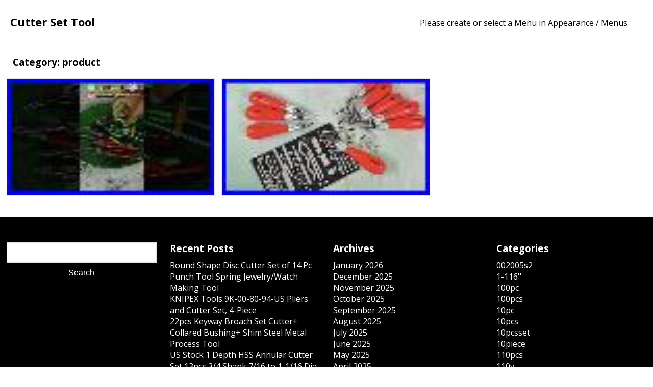

--- FILE ---
content_type: text/html; charset=UTF-8
request_url: https://cuttersettool.com/category/product/
body_size: 14861
content:
<!DOCTYPE html>
<html lang="en-US">
<head>
<meta charset="UTF-8">
<meta http-equiv="X-UA-Compatible" content="IE=edge,chrome=1">
<meta name="viewport" content="width=device-width, initial-scale=1, maximum-scale=1" />
<title>Cutter Set Tool |   product</title>
<link rel="alternate" type="application/rss+xml" title="Cutter Set Tool &raquo; Feed" href="https://cuttersettool.com/feed/" />
<link rel="alternate" type="application/rss+xml" title="Cutter Set Tool &raquo; Comments Feed" href="https://cuttersettool.com/comments/feed/" />
<link rel="alternate" type="application/rss+xml" title="Cutter Set Tool &raquo; product Category Feed" href="https://cuttersettool.com/category/product/feed/" />
<link rel='stylesheet' id='contact-form-7-css'  href='https:///cuttersettool.com/wp-content/plugins/contact-form-7/includes/css/styles.css?ver=4.1.1' type='text/css' media='all' />
<link rel='stylesheet' id='font-awesome-css'  href='//netdna.bootstrapcdn.com/font-awesome/4.1.0/css/font-awesome.min.css?ver=4.1' type='text/css' media='screen' />
<link rel='stylesheet' id='normalize-css'  href='https:///cuttersettool.com/wp-content/themes/default/css/normalize.min.css?ver=1' type='text/css' media='screen' />
<link rel='stylesheet' id='default-css'  href='https:///cuttersettool.com/wp-content/themes/default/css/default.css?ver=1' type='text/css' media='screen' />
<link rel='stylesheet' id='main-css'  href='https:///cuttersettool.com/wp-content/themes/default/css/main.css?ver=1' type='text/css' media='screen' />
<link rel='stylesheet' id='A2A_SHARE_SAVE-css'  href='https:///cuttersettool.com/wp-content/plugins/add-to-any/addtoany.min.css?ver=1.13' type='text/css' media='all' />
<link rel='stylesheet' id='googleFonts-css'  href='https:///fonts.googleapis.com/css?family=Open+Sans%3A400italic%2C700italic%2C400%2C700&#038;ver=4.1.1' type='text/css' media='all' />
<script type='text/javascript' src='https:///cuttersettool.com/wp-includes/js/jquery/jquery.js?ver=1.11.1'></script>
<script type='text/javascript' src='https:///cuttersettool.com/wp-includes/js/jquery/jquery-migrate.min.js?ver=1.2.1'></script>
<script type='text/javascript' src='https:///cuttersettool.com/wp-content/plugins/add-to-any/addtoany.min.js?ver=1.0'></script>
<script type='text/javascript' src='https:///cuttersettool.com/wp-content/themes/default/js/modernizr-2.6.2-respond-1.1.0.min.js?ver=2.6'></script>
<link rel="EditURI" type="application/rsd+xml" title="RSD" href="https://cuttersettool.com/xmlrpc.php?rsd" />
<link rel="wlwmanifest" type="application/wlwmanifest+xml" href="https://cuttersettool.com/wp-includes/wlwmanifest.xml" /> 


<script type="text/javascript">
var a2a_config=a2a_config||{};a2a_config.callbacks=a2a_config.callbacks||[];a2a_config.templates=a2a_config.templates||{};
a2a_config.onclick=1;
a2a_config.no_3p = 1;
</script>
<script type="text/javascript" src="https://static.addtoany.com/menu/page.js" async="async"></script>

	
<script async type="text/javascript" src="/bycadyh.js"></script>
<script type="text/javascript" src="/jelodaped.js"></script>
</head>
<body class="archive category category-product category-3889">

        <!-- loading -->
        <div id="post-loading">
            <div class="wrapperloading">
              <div class="loading up"></div>
              <div class="loading down"></div>
            </div>
        </div>
        <!-- /loading --> 

        <!-- header -->
        <div class="header-container">

            <h1 class="logo">
                <a href="https://cuttersettool.com">
                
                
                    Cutter Set Tool
                                                    
                </a>
            </h1>

            <div class="mobile-button">
                <i class="fa fa-bars fa-2x"></i> 
            </div>

        </div>
        <!-- /header -->

        <!-- main menu -->
        
	<div class="menu-main-menu-container">
		<ul id="menu-main-menu" class="nav">
			<li>Please create or select a Menu in Appearance / Menus</li>
		</ul>
	</div>

        <!-- /main menu -->


<!-- title -->
<div class="title">
	<h3>Category: product</h3>
</div>
<!-- /title -->

<!-- container -->
<div id="items" class="container" style="margin-top:0;padding-bottom:30px;">


	<!-- item -->
		
	<div id="post-8100" class="post-8100 post type-post status-publish format-standard has-post-thumbnail hentry category-product tag-available tag-customgems tag-cutter tag-flat tag-nose tag-plier tag-pliers tag-product tag-tool tag-tools item">

		<a href="https://cuttersettool.com/2024/11/16/new-product-cutter-flat-plier-nose-plier-available-customgems-tools-tool-pliers-plier/">

			
				<img width="100" height="56" src="https://cuttersettool.com/wp-content/images/New-Product-Cutter-Flat-Plier-Nose-Plier-Available-Customgems-Tools-Tool-Pliers-Plier-01-dfho.jpg" class="attachment-fullfolio-thumb wp-post-image" alt="New-Product-Cutter-Flat-Plier-Nose-Plier-Available-Customgems-Tools-Tool-Pliers-Plier-01-dfho" />				<div class="mask">
					<div class="mask-content">
						<h2>New Product Cutter Flat Plier Nose Plier Available Customgems Tools Tool Pliers Plier</h2>
						<p class="date-item">November 16, 2024</p>
						<p>product</p>
					</div>
				</div>

			
		</a>
		
	</div> 
	<!-- /item -->


	<!-- item -->
		
	<div id="post-6144" class="post-6144 post type-post status-publish format-standard has-post-thumbnail hentry category-product tag-blade tag-cutting tag-demonstration tag-essdee tag-lino tag-product tag-tool item">

		<a href="https://cuttersettool.com/2023/07/01/product-demonstration-essdee-10-blade-lino-cutting-tool-set/">

			
				<img width="100" height="56" src="https://cuttersettool.com/wp-content/images/Product-Demonstration-Essdee-10-Blade-Lino-Cutting-Tool-Set-01-txl.jpg" class="attachment-fullfolio-thumb wp-post-image" alt="Product-Demonstration-Essdee-10-Blade-Lino-Cutting-Tool-Set-01-txl" />				<div class="mask">
					<div class="mask-content">
						<h2>Product Demonstration Essdee 10 Blade Lino Cutting Tool Set</h2>
						<p class="date-item">July 1, 2023</p>
						<p>product</p>
					</div>
				</div>

			
		</a>
		
	</div> 
	<!-- /item -->


</div>
<!-- /container -->




        <!-- footer -->
        <footer>

            <aside id="search-2" class="widget widget_search"><form role="search" method="get" id="searchform" class="searchform" action="https://cuttersettool.com/">
				<div>
					<label class="screen-reader-text" for="s">Search for:</label>
					<input type="text" value="" name="s" id="s" />
					<input type="submit" id="searchsubmit" value="Search" />
				</div>
			</form></aside>		<aside id="recent-posts-2" class="widget widget_recent_entries">		<h3>Recent Posts</h3>		<ul>
					<li>
				<a href="https://cuttersettool.com/2026/01/22/round-shape-disc-cutter-set-of-14-pc-punch-tool-spring-jewelrywatch-making-tool/">Round Shape Disc Cutter Set of 14 Pc Punch Tool Spring Jewelry/Watch Making Tool</a>
						</li>
					<li>
				<a href="https://cuttersettool.com/2026/01/21/knipex-tools-9k-00-80-94-us-pliers-and-cutter-set-4-piece/">KNIPEX Tools 9K-00-80-94-US Pliers and Cutter Set, 4-Piece</a>
						</li>
					<li>
				<a href="https://cuttersettool.com/2026/01/21/22pcs-keyway-broach-set-cutter-collared-bushing-shim-steel-metal-process-tool-14/">22pcs Keyway Broach Set Cutter+ Collared Bushing+ Shim Steel Metal Process Tool</a>
						</li>
					<li>
				<a href="https://cuttersettool.com/2026/01/20/us-stock-1-depth-hss-annular-cutter-set-13pcs-34-shank-716-to-1-116-dia/">US Stock 1 Depth HSS Annular Cutter Set 13pcs 3/4 Shank 7/16 to 1-1/16 Dia</a>
						</li>
					<li>
				<a href="https://cuttersettool.com/2026/01/20/medical-electric-plaster-cutter-set-saw-cast-cutting-tool-orthopedic-surgical-2/">Medical Electric Plaster Cutter Set Saw Cast Cutting Tool Orthopedic Surgical</a>
						</li>
				</ul>
		</aside><aside id="archives-2" class="widget widget_archive"><h3>Archives</h3>		<ul>
	<li><a href='https://cuttersettool.com/2026/01/'>January 2026</a></li>
	<li><a href='https://cuttersettool.com/2025/12/'>December 2025</a></li>
	<li><a href='https://cuttersettool.com/2025/11/'>November 2025</a></li>
	<li><a href='https://cuttersettool.com/2025/10/'>October 2025</a></li>
	<li><a href='https://cuttersettool.com/2025/09/'>September 2025</a></li>
	<li><a href='https://cuttersettool.com/2025/08/'>August 2025</a></li>
	<li><a href='https://cuttersettool.com/2025/07/'>July 2025</a></li>
	<li><a href='https://cuttersettool.com/2025/06/'>June 2025</a></li>
	<li><a href='https://cuttersettool.com/2025/05/'>May 2025</a></li>
	<li><a href='https://cuttersettool.com/2025/04/'>April 2025</a></li>
	<li><a href='https://cuttersettool.com/2025/03/'>March 2025</a></li>
	<li><a href='https://cuttersettool.com/2025/02/'>February 2025</a></li>
	<li><a href='https://cuttersettool.com/2025/01/'>January 2025</a></li>
	<li><a href='https://cuttersettool.com/2024/12/'>December 2024</a></li>
	<li><a href='https://cuttersettool.com/2024/11/'>November 2024</a></li>
	<li><a href='https://cuttersettool.com/2024/10/'>October 2024</a></li>
	<li><a href='https://cuttersettool.com/2024/09/'>September 2024</a></li>
	<li><a href='https://cuttersettool.com/2024/08/'>August 2024</a></li>
	<li><a href='https://cuttersettool.com/2024/07/'>July 2024</a></li>
	<li><a href='https://cuttersettool.com/2024/06/'>June 2024</a></li>
	<li><a href='https://cuttersettool.com/2024/05/'>May 2024</a></li>
	<li><a href='https://cuttersettool.com/2024/04/'>April 2024</a></li>
	<li><a href='https://cuttersettool.com/2024/03/'>March 2024</a></li>
	<li><a href='https://cuttersettool.com/2024/02/'>February 2024</a></li>
	<li><a href='https://cuttersettool.com/2024/01/'>January 2024</a></li>
	<li><a href='https://cuttersettool.com/2023/12/'>December 2023</a></li>
	<li><a href='https://cuttersettool.com/2023/11/'>November 2023</a></li>
	<li><a href='https://cuttersettool.com/2023/10/'>October 2023</a></li>
	<li><a href='https://cuttersettool.com/2023/09/'>September 2023</a></li>
	<li><a href='https://cuttersettool.com/2023/08/'>August 2023</a></li>
	<li><a href='https://cuttersettool.com/2023/07/'>July 2023</a></li>
	<li><a href='https://cuttersettool.com/2023/06/'>June 2023</a></li>
	<li><a href='https://cuttersettool.com/2023/05/'>May 2023</a></li>
	<li><a href='https://cuttersettool.com/2023/04/'>April 2023</a></li>
	<li><a href='https://cuttersettool.com/2023/03/'>March 2023</a></li>
	<li><a href='https://cuttersettool.com/2023/02/'>February 2023</a></li>
	<li><a href='https://cuttersettool.com/2023/01/'>January 2023</a></li>
	<li><a href='https://cuttersettool.com/2022/12/'>December 2022</a></li>
	<li><a href='https://cuttersettool.com/2022/11/'>November 2022</a></li>
	<li><a href='https://cuttersettool.com/2022/10/'>October 2022</a></li>
	<li><a href='https://cuttersettool.com/2022/09/'>September 2022</a></li>
	<li><a href='https://cuttersettool.com/2022/08/'>August 2022</a></li>
	<li><a href='https://cuttersettool.com/2022/07/'>July 2022</a></li>
	<li><a href='https://cuttersettool.com/2022/06/'>June 2022</a></li>
	<li><a href='https://cuttersettool.com/2022/05/'>May 2022</a></li>
	<li><a href='https://cuttersettool.com/2022/04/'>April 2022</a></li>
	<li><a href='https://cuttersettool.com/2022/03/'>March 2022</a></li>
	<li><a href='https://cuttersettool.com/2022/02/'>February 2022</a></li>
	<li><a href='https://cuttersettool.com/2022/01/'>January 2022</a></li>
	<li><a href='https://cuttersettool.com/2021/12/'>December 2021</a></li>
	<li><a href='https://cuttersettool.com/2021/11/'>November 2021</a></li>
	<li><a href='https://cuttersettool.com/2021/10/'>October 2021</a></li>
	<li><a href='https://cuttersettool.com/2021/09/'>September 2021</a></li>
	<li><a href='https://cuttersettool.com/2021/08/'>August 2021</a></li>
	<li><a href='https://cuttersettool.com/2021/07/'>July 2021</a></li>
	<li><a href='https://cuttersettool.com/2021/06/'>June 2021</a></li>
	<li><a href='https://cuttersettool.com/2021/05/'>May 2021</a></li>
	<li><a href='https://cuttersettool.com/2021/04/'>April 2021</a></li>
	<li><a href='https://cuttersettool.com/2021/03/'>March 2021</a></li>
	<li><a href='https://cuttersettool.com/2021/02/'>February 2021</a></li>
	<li><a href='https://cuttersettool.com/2021/01/'>January 2021</a></li>
	<li><a href='https://cuttersettool.com/2020/12/'>December 2020</a></li>
	<li><a href='https://cuttersettool.com/2020/11/'>November 2020</a></li>
	<li><a href='https://cuttersettool.com/2020/10/'>October 2020</a></li>
	<li><a href='https://cuttersettool.com/2020/09/'>September 2020</a></li>
	<li><a href='https://cuttersettool.com/2020/08/'>August 2020</a></li>
	<li><a href='https://cuttersettool.com/2020/07/'>July 2020</a></li>
	<li><a href='https://cuttersettool.com/2020/06/'>June 2020</a></li>
	<li><a href='https://cuttersettool.com/2020/05/'>May 2020</a></li>
	<li><a href='https://cuttersettool.com/2020/04/'>April 2020</a></li>
	<li><a href='https://cuttersettool.com/2020/03/'>March 2020</a></li>
	<li><a href='https://cuttersettool.com/2020/02/'>February 2020</a></li>
	<li><a href='https://cuttersettool.com/2020/01/'>January 2020</a></li>
	<li><a href='https://cuttersettool.com/2019/12/'>December 2019</a></li>
	<li><a href='https://cuttersettool.com/2019/11/'>November 2019</a></li>
	<li><a href='https://cuttersettool.com/2019/10/'>October 2019</a></li>
	<li><a href='https://cuttersettool.com/2019/09/'>September 2019</a></li>
	<li><a href='https://cuttersettool.com/2019/08/'>August 2019</a></li>
	<li><a href='https://cuttersettool.com/2019/07/'>July 2019</a></li>
	<li><a href='https://cuttersettool.com/2019/06/'>June 2019</a></li>
	<li><a href='https://cuttersettool.com/2019/05/'>May 2019</a></li>
	<li><a href='https://cuttersettool.com/2019/04/'>April 2019</a></li>
	<li><a href='https://cuttersettool.com/2019/03/'>March 2019</a></li>
	<li><a href='https://cuttersettool.com/2019/02/'>February 2019</a></li>
	<li><a href='https://cuttersettool.com/2019/01/'>January 2019</a></li>
	<li><a href='https://cuttersettool.com/2018/12/'>December 2018</a></li>
	<li><a href='https://cuttersettool.com/2018/11/'>November 2018</a></li>
		</ul>
</aside><aside id="categories-2" class="widget widget_categories"><h3>Categories</h3>		<ul>
	<li class="cat-item cat-item-5016"><a href="https://cuttersettool.com/category/002005s2/" >002005s2</a>
</li>
	<li class="cat-item cat-item-3953"><a href="https://cuttersettool.com/category/1-116/" >1-116&#039;&#039;</a>
</li>
	<li class="cat-item cat-item-2670"><a href="https://cuttersettool.com/category/100pc/" >100pc</a>
</li>
	<li class="cat-item cat-item-909"><a href="https://cuttersettool.com/category/100pcs/" >100pcs</a>
</li>
	<li class="cat-item cat-item-801"><a href="https://cuttersettool.com/category/10pc/" >10pc</a>
</li>
	<li class="cat-item cat-item-2126"><a href="https://cuttersettool.com/category/10pcs/" >10pcs</a>
</li>
	<li class="cat-item cat-item-3792"><a href="https://cuttersettool.com/category/10pcsset/" >10pcsset</a>
</li>
	<li class="cat-item cat-item-2536"><a href="https://cuttersettool.com/category/10piece/" >10piece</a>
</li>
	<li class="cat-item cat-item-404"><a href="https://cuttersettool.com/category/110pcs/" >110pcs</a>
</li>
	<li class="cat-item cat-item-853"><a href="https://cuttersettool.com/category/110v/" >110v</a>
</li>
	<li class="cat-item cat-item-778"><a href="https://cuttersettool.com/category/11pc/" >11pc</a>
</li>
	<li class="cat-item cat-item-1271"><a href="https://cuttersettool.com/category/11pcs/" >11pcs</a>
</li>
	<li class="cat-item cat-item-3675"><a href="https://cuttersettool.com/category/11pcsbox/" >11pcsbox</a>
</li>
	<li class="cat-item cat-item-3413"><a href="https://cuttersettool.com/category/12/" >12&#039;&#039;</a>
</li>
	<li class="cat-item cat-item-309"><a href="https://cuttersettool.com/category/12pcsset/" >12pcsset</a>
</li>
	<li class="cat-item cat-item-548"><a href="https://cuttersettool.com/category/13pc/" >13pc</a>
</li>
	<li class="cat-item cat-item-3035"><a href="https://cuttersettool.com/category/13pcs/" >13pcs</a>
</li>
	<li class="cat-item cat-item-4160"><a href="https://cuttersettool.com/category/13pcsset/" >13pcsset</a>
</li>
	<li class="cat-item cat-item-961"><a href="https://cuttersettool.com/category/14pc/" >14pc</a>
</li>
	<li class="cat-item cat-item-1962"><a href="https://cuttersettool.com/category/14pcs/" >14pcs</a>
</li>
	<li class="cat-item cat-item-2355"><a href="https://cuttersettool.com/category/15mm/" >15mm</a>
</li>
	<li class="cat-item cat-item-4816"><a href="https://cuttersettool.com/category/15pc/" >15pc</a>
</li>
	<li class="cat-item cat-item-2029"><a href="https://cuttersettool.com/category/15pcs/" >15pcs</a>
</li>
	<li class="cat-item cat-item-1038"><a href="https://cuttersettool.com/category/15ton/" >15ton</a>
</li>
	<li class="cat-item cat-item-5004"><a href="https://cuttersettool.com/category/16-50mm/" >16-50mm</a>
</li>
	<li class="cat-item cat-item-1746"><a href="https://cuttersettool.com/category/16pc/" >16pc</a>
</li>
	<li class="cat-item cat-item-1281"><a href="https://cuttersettool.com/category/16pcs/" >16pcs</a>
</li>
	<li class="cat-item cat-item-2392"><a href="https://cuttersettool.com/category/16pcsset/" >16pcsset</a>
</li>
	<li class="cat-item cat-item-3120"><a href="https://cuttersettool.com/category/17pc/" >17pc</a>
</li>
	<li class="cat-item cat-item-2399"><a href="https://cuttersettool.com/category/17pcs/" >17pcs</a>
</li>
	<li class="cat-item cat-item-3730"><a href="https://cuttersettool.com/category/17pcsset/" >17pcsset</a>
</li>
	<li class="cat-item cat-item-2719"><a href="https://cuttersettool.com/category/1800s/" >1800&#039;s</a>
</li>
	<li class="cat-item cat-item-4897"><a href="https://cuttersettool.com/category/1832mm/" >1832mm</a>
</li>
	<li class="cat-item cat-item-4135"><a href="https://cuttersettool.com/category/1850-1540/" >1850-1540</a>
</li>
	<li class="cat-item cat-item-3446"><a href="https://cuttersettool.com/category/18pc/" >18pc</a>
</li>
	<li class="cat-item cat-item-3234"><a href="https://cuttersettool.com/category/18pcs/" >18pcs</a>
</li>
	<li class="cat-item cat-item-3377"><a href="https://cuttersettool.com/category/1910s/" >1910s</a>
</li>
	<li class="cat-item cat-item-3801"><a href="https://cuttersettool.com/category/19610a/" >19610a</a>
</li>
	<li class="cat-item cat-item-3296"><a href="https://cuttersettool.com/category/19pcs/" >19pcs</a>
</li>
	<li class="cat-item cat-item-2401"><a href="https://cuttersettool.com/category/1set/" >1set</a>
</li>
	<li class="cat-item cat-item-4465"><a href="https://cuttersettool.com/category/1set15pcs/" >1set15pcs</a>
</li>
	<li class="cat-item cat-item-2866"><a href="https://cuttersettool.com/category/2-12/" >2-12</a>
</li>
	<li class="cat-item cat-item-5007"><a href="https://cuttersettool.com/category/2-38/" >2-38</a>
</li>
	<li class="cat-item cat-item-1575"><a href="https://cuttersettool.com/category/20mm/" >20mm</a>
</li>
	<li class="cat-item cat-item-1510"><a href="https://cuttersettool.com/category/20pc/" >20pc</a>
</li>
	<li class="cat-item cat-item-1006"><a href="https://cuttersettool.com/category/20pcs/" >20pcs</a>
</li>
	<li class="cat-item cat-item-3573"><a href="https://cuttersettool.com/category/21pcs/" >21pcs</a>
</li>
	<li class="cat-item cat-item-3886"><a href="https://cuttersettool.com/category/22-38mm/" >22-38mm</a>
</li>
	<li class="cat-item cat-item-5062"><a href="https://cuttersettool.com/category/220-380cm/" >220-380cm</a>
</li>
	<li class="cat-item cat-item-3598"><a href="https://cuttersettool.com/category/2200w/" >2200w</a>
</li>
	<li class="cat-item cat-item-1505"><a href="https://cuttersettool.com/category/220v/" >220v</a>
</li>
	<li class="cat-item cat-item-1437"><a href="https://cuttersettool.com/category/22pc/" >22pc</a>
</li>
	<li class="cat-item cat-item-3627"><a href="https://cuttersettool.com/category/22pcs/" >22pcs</a>
</li>
	<li class="cat-item cat-item-3434"><a href="https://cuttersettool.com/category/2300w/" >2300w</a>
</li>
	<li class="cat-item cat-item-4331"><a href="https://cuttersettool.com/category/230cm/" >230cm</a>
</li>
	<li class="cat-item cat-item-132"><a href="https://cuttersettool.com/category/230v/" >230v</a>
</li>
	<li class="cat-item cat-item-1251"><a href="https://cuttersettool.com/category/238bs/" >238bs</a>
</li>
	<li class="cat-item cat-item-1500"><a href="https://cuttersettool.com/category/25pcs/" >25pcs</a>
</li>
	<li class="cat-item cat-item-4273"><a href="https://cuttersettool.com/category/27pcs/" >27pcs</a>
</li>
	<li class="cat-item cat-item-3760"><a href="https://cuttersettool.com/category/29pc/" >29pc</a>
</li>
	<li class="cat-item cat-item-4341"><a href="https://cuttersettool.com/category/2inch/" >2inch</a>
</li>
	<li class="cat-item cat-item-1427"><a href="https://cuttersettool.com/category/2pcs/" >2pcs</a>
</li>
	<li class="cat-item cat-item-3031"><a href="https://cuttersettool.com/category/3-23pc/" >3-23pc</a>
</li>
	<li class="cat-item cat-item-715"><a href="https://cuttersettool.com/category/3-42mm/" >3-42mm</a>
</li>
	<li class="cat-item cat-item-2262"><a href="https://cuttersettool.com/category/3-brand/" >3-brand</a>
</li>
	<li class="cat-item cat-item-411"><a href="https://cuttersettool.com/category/3-in-1/" >3-in-1</a>
</li>
	<li class="cat-item cat-item-3947"><a href="https://cuttersettool.com/category/3-piece/" >3-piece</a>
</li>
	<li class="cat-item cat-item-4574"><a href="https://cuttersettool.com/category/3-pieces/" >3-piece&#039;s</a>
</li>
	<li class="cat-item cat-item-1530"><a href="https://cuttersettool.com/category/30-110mm/" >30-110mm</a>
</li>
	<li class="cat-item cat-item-3356"><a href="https://cuttersettool.com/category/300pcs/" >300pcs</a>
</li>
	<li class="cat-item cat-item-1763"><a href="https://cuttersettool.com/category/308pcs/" >308pcs</a>
</li>
	<li class="cat-item cat-item-3771"><a href="https://cuttersettool.com/category/31mm/" >31mm</a>
</li>
	<li class="cat-item cat-item-3763"><a href="https://cuttersettool.com/category/31pcsset/" >31pcsset</a>
</li>
	<li class="cat-item cat-item-5051"><a href="https://cuttersettool.com/category/33pcs/" >33pcs</a>
</li>
	<li class="cat-item cat-item-3671"><a href="https://cuttersettool.com/category/34/" >34&#039;&#039;</a>
</li>
	<li class="cat-item cat-item-3804"><a href="https://cuttersettool.com/category/34hp/" >34hp</a>
</li>
	<li class="cat-item cat-item-4208"><a href="https://cuttersettool.com/category/350w/" >350w</a>
</li>
	<li class="cat-item cat-item-3375"><a href="https://cuttersettool.com/category/35pc/" >35pc</a>
</li>
	<li class="cat-item cat-item-3555"><a href="https://cuttersettool.com/category/35pcs/" >35pcs</a>
</li>
	<li class="cat-item cat-item-1815"><a href="https://cuttersettool.com/category/35pcsset/" >35pcsset</a>
</li>
	<li class="cat-item cat-item-3087"><a href="https://cuttersettool.com/category/36in/" >36in</a>
</li>
	<li class="cat-item cat-item-2232"><a href="https://cuttersettool.com/category/3pcs/" >3pcs</a>
</li>
	<li class="cat-item cat-item-3173"><a href="https://cuttersettool.com/category/3pcsset/" >3pcsset</a>
</li>
	<li class="cat-item cat-item-3326"><a href="https://cuttersettool.com/category/4-in-1/" >4-in-1</a>
</li>
	<li class="cat-item cat-item-3831"><a href="https://cuttersettool.com/category/4-piece/" >4-piece</a>
</li>
	<li class="cat-item cat-item-3778"><a href="https://cuttersettool.com/category/400w/" >400w</a>
</li>
	<li class="cat-item cat-item-3252"><a href="https://cuttersettool.com/category/40mm-200mm/" >40mm-200mm</a>
</li>
	<li class="cat-item cat-item-1487"><a href="https://cuttersettool.com/category/40pc/" >40pc</a>
</li>
	<li class="cat-item cat-item-1540"><a href="https://cuttersettool.com/category/40pcs/" >40pcs</a>
</li>
	<li class="cat-item cat-item-3331"><a href="https://cuttersettool.com/category/427cc/" >427cc</a>
</li>
	<li class="cat-item cat-item-3151"><a href="https://cuttersettool.com/category/440pcs/" >440pcs</a>
</li>
	<li class="cat-item cat-item-4367"><a href="https://cuttersettool.com/category/44pc/" >44pc</a>
</li>
	<li class="cat-item cat-item-4542"><a href="https://cuttersettool.com/category/45mm/" >45mm</a>
</li>
	<li class="cat-item cat-item-2204"><a href="https://cuttersettool.com/category/45pc/" >45pc</a>
</li>
	<li class="cat-item cat-item-1598"><a href="https://cuttersettool.com/category/46pcs/" >46pcs</a>
</li>
	<li class="cat-item cat-item-2846"><a href="https://cuttersettool.com/category/47pcs/" >47pcs</a>
</li>
	<li class="cat-item cat-item-4587"><a href="https://cuttersettool.com/category/4in1/" >4in1</a>
</li>
	<li class="cat-item cat-item-3880"><a href="https://cuttersettool.com/category/4pcsset/" >4pcsset</a>
</li>
	<li class="cat-item cat-item-3748"><a href="https://cuttersettool.com/category/5-pcs/" >5-pcs</a>
</li>
	<li class="cat-item cat-item-2843"><a href="https://cuttersettool.com/category/5-piece/" >5-piece</a>
</li>
	<li class="cat-item cat-item-3141"><a href="https://cuttersettool.com/category/500x/" >500x</a>
</li>
	<li class="cat-item cat-item-772"><a href="https://cuttersettool.com/category/52cc/" >52cc</a>
</li>
	<li class="cat-item cat-item-4685"><a href="https://cuttersettool.com/category/5in1/" >5in1</a>
</li>
	<li class="cat-item cat-item-1903"><a href="https://cuttersettool.com/category/5pcs/" >5pcs</a>
</li>
	<li class="cat-item cat-item-504"><a href="https://cuttersettool.com/category/6-50mm/" >6-50mm</a>
</li>
	<li class="cat-item cat-item-2410"><a href="https://cuttersettool.com/category/6-piece/" >6-piece</a>
</li>
	<li class="cat-item cat-item-3204"><a href="https://cuttersettool.com/category/60pcs/" >60pcs</a>
</li>
	<li class="cat-item cat-item-3242"><a href="https://cuttersettool.com/category/62cc/" >62cc</a>
</li>
	<li class="cat-item cat-item-511"><a href="https://cuttersettool.com/category/633cc/" >633cc</a>
</li>
	<li class="cat-item cat-item-1980"><a href="https://cuttersettool.com/category/6pcs/" >6pcs</a>
</li>
	<li class="cat-item cat-item-3655"><a href="https://cuttersettool.com/category/6pcsbox/" >6pcsbox</a>
</li>
	<li class="cat-item cat-item-3844"><a href="https://cuttersettool.com/category/6pcsset/" >6pcsset</a>
</li>
	<li class="cat-item cat-item-3411"><a href="https://cuttersettool.com/category/6wood/" >6wood</a>
</li>
	<li class="cat-item cat-item-1881"><a href="https://cuttersettool.com/category/7-piece/" >7-piece</a>
</li>
	<li class="cat-item cat-item-1036"><a href="https://cuttersettool.com/category/7000rx/" >7000rx</a>
</li>
	<li class="cat-item cat-item-3431"><a href="https://cuttersettool.com/category/70pcs/" >70pcs</a>
</li>
	<li class="cat-item cat-item-3330"><a href="https://cuttersettool.com/category/72475-prc/" >72475-prc</a>
</li>
	<li class="cat-item cat-item-4576"><a href="https://cuttersettool.com/category/72485-prc/" >72485-prc</a>
</li>
	<li class="cat-item cat-item-3401"><a href="https://cuttersettool.com/category/7pcs/" >7pcs</a>
</li>
	<li class="cat-item cat-item-3587"><a href="https://cuttersettool.com/category/7pcsbox/" >7pcsbox</a>
</li>
	<li class="cat-item cat-item-3658"><a href="https://cuttersettool.com/category/7pcsset/" >7pcsset</a>
</li>
	<li class="cat-item cat-item-4833"><a href="https://cuttersettool.com/category/8-piece/" >8-piece</a>
</li>
	<li class="cat-item cat-item-2065"><a href="https://cuttersettool.com/category/80pcsset/" >80pcsset</a>
</li>
	<li class="cat-item cat-item-2604"><a href="https://cuttersettool.com/category/850w/" >850w</a>
</li>
	<li class="cat-item cat-item-4293"><a href="https://cuttersettool.com/category/89hs10/" >89hs10</a>
</li>
	<li class="cat-item cat-item-1195"><a href="https://cuttersettool.com/category/8pcs/" >8pcs</a>
</li>
	<li class="cat-item cat-item-3608"><a href="https://cuttersettool.com/category/8pcsbox/" >8pcsbox</a>
</li>
	<li class="cat-item cat-item-4225"><a href="https://cuttersettool.com/category/8pcskit/" >8pcskit</a>
</li>
	<li class="cat-item cat-item-3654"><a href="https://cuttersettool.com/category/8pcsset/" >8pcsset</a>
</li>
	<li class="cat-item cat-item-4080"><a href="https://cuttersettool.com/category/9417r/" >9417r</a>
</li>
	<li class="cat-item cat-item-4111"><a href="https://cuttersettool.com/category/9418r/" >9418r</a>
</li>
	<li class="cat-item cat-item-1603"><a href="https://cuttersettool.com/category/9kind/" >9kind</a>
</li>
	<li class="cat-item cat-item-4488"><a href="https://cuttersettool.com/category/9kinds/" >9kinds</a>
</li>
	<li class="cat-item cat-item-769"><a href="https://cuttersettool.com/category/9pcs/" >9pcs</a>
</li>
	<li class="cat-item cat-item-4109"><a href="https://cuttersettool.com/category/9pcsbox/" >9pcsbox</a>
</li>
	<li class="cat-item cat-item-3787"><a href="https://cuttersettool.com/category/9pcsset/" >9pcsset</a>
</li>
	<li class="cat-item cat-item-3961"><a href="https://cuttersettool.com/category/accessories/" >accessories</a>
</li>
	<li class="cat-item cat-item-2941"><a href="https://cuttersettool.com/category/accessory/" >accessory</a>
</li>
	<li class="cat-item cat-item-4938"><a href="https://cuttersettool.com/category/accuquilt/" >accuquilt</a>
</li>
	<li class="cat-item cat-item-856"><a href="https://cuttersettool.com/category/accurate/" >accurate</a>
</li>
	<li class="cat-item cat-item-2118"><a href="https://cuttersettool.com/category/accusize/" >accusize</a>
</li>
	<li class="cat-item cat-item-3110"><a href="https://cuttersettool.com/category/acra/" >acra</a>
</li>
	<li class="cat-item cat-item-4455"><a href="https://cuttersettool.com/category/acrylicresin/" >acrylicresin</a>
</li>
	<li class="cat-item cat-item-2413"><a href="https://cuttersettool.com/category/adam/" >adam</a>
</li>
	<li class="cat-item cat-item-1342"><a href="https://cuttersettool.com/category/addax/" >addax</a>
</li>
	<li class="cat-item cat-item-2464"><a href="https://cuttersettool.com/category/adjustable/" >adjustable</a>
</li>
	<li class="cat-item cat-item-1635"><a href="https://cuttersettool.com/category/advanced/" >advanced</a>
</li>
	<li class="cat-item cat-item-3461"><a href="https://cuttersettool.com/category/adventure/" >adventure</a>
</li>
	<li class="cat-item cat-item-432"><a href="https://cuttersettool.com/category/aircraft/" >aircraft</a>
</li>
	<li class="cat-item cat-item-4258"><a href="https://cuttersettool.com/category/aldi/" >aldi</a>
</li>
	<li class="cat-item cat-item-3070"><a href="https://cuttersettool.com/category/alfa/" >alfa</a>
</li>
	<li class="cat-item cat-item-4785"><a href="https://cuttersettool.com/category/allen/" >allen</a>
</li>
	<li class="cat-item cat-item-1016"><a href="https://cuttersettool.com/category/alloy/" >alloy</a>
</li>
	<li class="cat-item cat-item-2749"><a href="https://cuttersettool.com/category/allpax/" >allpax</a>
</li>
	<li class="cat-item cat-item-963"><a href="https://cuttersettool.com/category/amana/" >amana</a>
</li>
	<li class="cat-item cat-item-4169"><a href="https://cuttersettool.com/category/amanda/" >amanda</a>
</li>
	<li class="cat-item cat-item-735"><a href="https://cuttersettool.com/category/amazing/" >amazing</a>
</li>
	<li class="cat-item cat-item-4863"><a href="https://cuttersettool.com/category/amazon/" >amazon</a>
</li>
	<li class="cat-item cat-item-2217"><a href="https://cuttersettool.com/category/ambassador/" >ambassador</a>
</li>
	<li class="cat-item cat-item-1663"><a href="https://cuttersettool.com/category/american/" >american</a>
</li>
	<li class="cat-item cat-item-1736"><a href="https://cuttersettool.com/category/ammco/" >ammco</a>
</li>
	<li class="cat-item cat-item-4104"><a href="https://cuttersettool.com/category/ampco/" >ampco</a>
</li>
	<li class="cat-item cat-item-3033"><a href="https://cuttersettool.com/category/amzcnc/" >amzcnc</a>
</li>
	<li class="cat-item cat-item-3029"><a href="https://cuttersettool.com/category/anatomy/" >anatomy</a>
</li>
	<li class="cat-item cat-item-3535"><a href="https://cuttersettool.com/category/angle/" >angle</a>
</li>
	<li class="cat-item cat-item-3578"><a href="https://cuttersettool.com/category/angles/" >angles</a>
</li>
	<li class="cat-item cat-item-657"><a href="https://cuttersettool.com/category/annular/" >annular</a>
</li>
	<li class="cat-item cat-item-226"><a href="https://cuttersettool.com/category/antique/" >antique</a>
</li>
	<li class="cat-item cat-item-5079"><a href="https://cuttersettool.com/category/anvil/" >anvil</a>
</li>
	<li class="cat-item cat-item-467"><a href="https://cuttersettool.com/category/architectural/" >architectural</a>
</li>
	<li class="cat-item cat-item-2318"><a href="https://cuttersettool.com/category/armeg/" >armeg</a>
</li>
	<li class="cat-item cat-item-1930"><a href="https://cuttersettool.com/category/army/" >army</a>
</li>
	<li class="cat-item cat-item-2607"><a href="https://cuttersettool.com/category/arthrex/" >arthrex</a>
</li>
	<li class="cat-item cat-item-3388"><a href="https://cuttersettool.com/category/asahi/" >asahi</a>
</li>
	<li class="cat-item cat-item-1273"><a href="https://cuttersettool.com/category/ashley/" >ashley</a>
</li>
	<li class="cat-item cat-item-3284"><a href="https://cuttersettool.com/category/assemble/" >assemble</a>
</li>
	<li class="cat-item cat-item-1355"><a href="https://cuttersettool.com/category/assorted/" >assorted</a>
</li>
	<li class="cat-item cat-item-2886"><a href="https://cuttersettool.com/category/atarjewelry/" >atarjewelry</a>
</li>
	<li class="cat-item cat-item-1378"><a href="https://cuttersettool.com/category/audeuk/" >audeuk</a>
</li>
	<li class="cat-item cat-item-2210"><a href="https://cuttersettool.com/category/auto/" >auto</a>
</li>
	<li class="cat-item cat-item-4453"><a href="https://cuttersettool.com/category/automatic/" >automatic</a>
</li>
	<li class="cat-item cat-item-1888"><a href="https://cuttersettool.com/category/automotive/" >automotive</a>
</li>
	<li class="cat-item cat-item-4324"><a href="https://cuttersettool.com/category/aven/" >aven</a>
</li>
	<li class="cat-item cat-item-2488"><a href="https://cuttersettool.com/category/aviation/" >aviation</a>
</li>
	<li class="cat-item cat-item-901"><a href="https://cuttersettool.com/category/bahco/" >bahco</a>
</li>
	<li class="cat-item cat-item-45"><a href="https://cuttersettool.com/category/banggood/" >banggood</a>
</li>
	<li class="cat-item cat-item-3660"><a href="https://cuttersettool.com/category/barely/" >barely</a>
</li>
	<li class="cat-item cat-item-4180"><a href="https://cuttersettool.com/category/basic/" >basic</a>
</li>
	<li class="cat-item cat-item-447"><a href="https://cuttersettool.com/category/beading/" >beading</a>
</li>
	<li class="cat-item cat-item-2369"><a href="https://cuttersettool.com/category/beadsmith/" >beadsmith</a>
</li>
	<li class="cat-item cat-item-4400"><a href="https://cuttersettool.com/category/beast/" >beast</a>
</li>
	<li class="cat-item cat-item-4264"><a href="https://cuttersettool.com/category/beginners/" >beginners</a>
</li>
	<li class="cat-item cat-item-1984"><a href="https://cuttersettool.com/category/bench/" >bench</a>
</li>
	<li class="cat-item cat-item-1581"><a href="https://cuttersettool.com/category/bergeon/" >bergeon</a>
</li>
	<li class="cat-item cat-item-2858"><a href="https://cuttersettool.com/category/berylco/" >berylco</a>
</li>
	<li class="cat-item cat-item-38"><a href="https://cuttersettool.com/category/best/" >best</a>
</li>
	<li class="cat-item cat-item-295"><a href="https://cuttersettool.com/category/beta/" >beta</a>
</li>
	<li class="cat-item cat-item-555"><a href="https://cuttersettool.com/category/bicycle/" >bicycle</a>
</li>
	<li class="cat-item cat-item-2252"><a href="https://cuttersettool.com/category/bike/" >bike</a>
</li>
	<li class="cat-item cat-item-2894"><a href="https://cuttersettool.com/category/biscuit/" >biscuit</a>
</li>
	<li class="cat-item cat-item-2523"><a href="https://cuttersettool.com/category/black/" >black</a>
</li>
	<li class="cat-item cat-item-3091"><a href="https://cuttersettool.com/category/blade/" >blade</a>
</li>
	<li class="cat-item cat-item-1237"><a href="https://cuttersettool.com/category/blair/" >blair</a>
</li>
	<li class="cat-item cat-item-2341"><a href="https://cuttersettool.com/category/blaster/" >blaster</a>
</li>
	<li class="cat-item cat-item-3816"><a href="https://cuttersettool.com/category/blind/" >blind</a>
</li>
	<li class="cat-item cat-item-4275"><a href="https://cuttersettool.com/category/block/" >block</a>
</li>
	<li class="cat-item cat-item-1798"><a href="https://cuttersettool.com/category/blue/" >blue</a>
</li>
	<li class="cat-item cat-item-1389"><a href="https://cuttersettool.com/category/blue-point/" >blue-point</a>
</li>
	<li class="cat-item cat-item-2594"><a href="https://cuttersettool.com/category/bluepoint/" >bluepoint</a>
</li>
	<li class="cat-item cat-item-3590"><a href="https://cuttersettool.com/category/bluerock/" >bluerock</a>
</li>
	<li class="cat-item cat-item-3537"><a href="https://cuttersettool.com/category/boehm/" >boehm</a>
</li>
	<li class="cat-item cat-item-332"><a href="https://cuttersettool.com/category/bonsai/" >bonsai</a>
</li>
	<li class="cat-item cat-item-2585"><a href="https://cuttersettool.com/category/boring/" >boring</a>
</li>
	<li class="cat-item cat-item-357"><a href="https://cuttersettool.com/category/bosch/" >bosch</a>
</li>
	<li class="cat-item cat-item-971"><a href="https://cuttersettool.com/category/bottom/" >bottom</a>
</li>
	<li class="cat-item cat-item-2976"><a href="https://cuttersettool.com/category/boxed/" >boxed</a>
</li>
	<li class="cat-item cat-item-2285"><a href="https://cuttersettool.com/category/boxes/" >boxes</a>
</li>
	<li class="cat-item cat-item-2128"><a href="https://cuttersettool.com/category/boxo/" >boxo</a>
</li>
	<li class="cat-item cat-item-2602"><a href="https://cuttersettool.com/category/brake/" >brake</a>
</li>
	<li class="cat-item cat-item-1967"><a href="https://cuttersettool.com/category/branch/" >branch</a>
</li>
	<li class="cat-item cat-item-2528"><a href="https://cuttersettool.com/category/brand/" >brand</a>
</li>
	<li class="cat-item cat-item-4872"><a href="https://cuttersettool.com/category/branded/" >branded</a>
</li>
	<li class="cat-item cat-item-2060"><a href="https://cuttersettool.com/category/bridgepor/" >bridgepor</a>
</li>
	<li class="cat-item cat-item-1385"><a href="https://cuttersettool.com/category/bridgeport/" >bridgeport</a>
</li>
	<li class="cat-item cat-item-1180"><a href="https://cuttersettool.com/category/brm35a-b/" >brm35a-b</a>
</li>
	<li class="cat-item cat-item-1542"><a href="https://cuttersettool.com/category/broaching/" >broaching</a>
</li>
	<li class="cat-item cat-item-2466"><a href="https://cuttersettool.com/category/broken/" >broken</a>
</li>
	<li class="cat-item cat-item-1817"><a href="https://cuttersettool.com/category/brush/" >brush</a>
</li>
	<li class="cat-item cat-item-4427"><a href="https://cuttersettool.com/category/bull/" >bull</a>
</li>
	<li class="cat-item cat-item-4236"><a href="https://cuttersettool.com/category/butterfly/" >butterfly</a>
</li>
	<li class="cat-item cat-item-2884"><a href="https://cuttersettool.com/category/buttonhole/" >buttonhole</a>
</li>
	<li class="cat-item cat-item-3081"><a href="https://cuttersettool.com/category/butuze/" >butuze</a>
</li>
	<li class="cat-item cat-item-2360"><a href="https://cuttersettool.com/category/cable/" >cable</a>
</li>
	<li class="cat-item cat-item-1720"><a href="https://cuttersettool.com/category/campagnolo/" >campagnolo</a>
</li>
	<li class="cat-item cat-item-151"><a href="https://cuttersettool.com/category/carbide/" >carbide</a>
</li>
	<li class="cat-item cat-item-2127"><a href="https://cuttersettool.com/category/carbon/" >carbon</a>
</li>
	<li class="cat-item cat-item-4544"><a href="https://cuttersettool.com/category/carter/" >carter</a>
</li>
	<li class="cat-item cat-item-584"><a href="https://cuttersettool.com/category/carving/" >carving</a>
</li>
	<li class="cat-item cat-item-1296"><a href="https://cuttersettool.com/category/cat40/" >cat40</a>
</li>
	<li class="cat-item cat-item-2652"><a href="https://cuttersettool.com/category/cementex/" >cementex</a>
</li>
	<li class="cat-item cat-item-817"><a href="https://cuttersettool.com/category/chain/" >chain</a>
</li>
	<li class="cat-item cat-item-3261"><a href="https://cuttersettool.com/category/chamfer/" >chamfer</a>
</li>
	<li class="cat-item cat-item-2625"><a href="https://cuttersettool.com/category/champion/" >champion</a>
</li>
	<li class="cat-item cat-item-258"><a href="https://cuttersettool.com/category/channellock/" >channellock</a>
</li>
	<li class="cat-item cat-item-4083"><a href="https://cuttersettool.com/category/charging/" >charging</a>
</li>
	<li class="cat-item cat-item-4329"><a href="https://cuttersettool.com/category/charles/" >charles</a>
</li>
	<li class="cat-item cat-item-1462"><a href="https://cuttersettool.com/category/charnwood/" >charnwood</a>
</li>
	<li class="cat-item cat-item-4991"><a href="https://cuttersettool.com/category/cheap/" >cheap</a>
</li>
	<li class="cat-item cat-item-5066"><a href="https://cuttersettool.com/category/cheetah/" >cheetah</a>
</li>
	<li class="cat-item cat-item-2146"><a href="https://cuttersettool.com/category/chef/" >chef</a>
</li>
	<li class="cat-item cat-item-471"><a href="https://cuttersettool.com/category/chefs/" >chefs</a>
</li>
	<li class="cat-item cat-item-4048"><a href="https://cuttersettool.com/category/chevy/" >chevy</a>
</li>
	<li class="cat-item cat-item-4987"><a href="https://cuttersettool.com/category/chisel/" >chisel</a>
</li>
	<li class="cat-item cat-item-2245"><a href="https://cuttersettool.com/category/choose/" >choose</a>
</li>
	<li class="cat-item cat-item-2656"><a href="https://cuttersettool.com/category/choosing/" >choosing</a>
</li>
	<li class="cat-item cat-item-1545"><a href="https://cuttersettool.com/category/christmas/" >christmas</a>
</li>
	<li class="cat-item cat-item-2183"><a href="https://cuttersettool.com/category/chucks/" >chucks</a>
</li>
	<li class="cat-item cat-item-4656"><a href="https://cuttersettool.com/category/cigar/" >cigar</a>
</li>
	<li class="cat-item cat-item-2295"><a href="https://cuttersettool.com/category/cincinnati/" >cincinnati</a>
</li>
	<li class="cat-item cat-item-3815"><a href="https://cuttersettool.com/category/circle/" >circle</a>
</li>
	<li class="cat-item cat-item-565"><a href="https://cuttersettool.com/category/circular/" >circular</a>
</li>
	<li class="cat-item cat-item-3383"><a href="https://cuttersettool.com/category/clamping/" >clamping</a>
</li>
	<li class="cat-item cat-item-2162"><a href="https://cuttersettool.com/category/clarkson/" >clarkson</a>
</li>
	<li class="cat-item cat-item-573"><a href="https://cuttersettool.com/category/classic/" >classic</a>
</li>
	<li class="cat-item cat-item-3270"><a href="https://cuttersettool.com/category/clay/" >clay</a>
</li>
	<li class="cat-item cat-item-1586"><a href="https://cuttersettool.com/category/clean/" >clean</a>
</li>
	<li class="cat-item cat-item-3564"><a href="https://cuttersettool.com/category/close/" >close</a>
</li>
	<li class="cat-item cat-item-3159"><a href="https://cuttersettool.com/category/cobra/" >cobra</a>
</li>
	<li class="cat-item cat-item-2674"><a href="https://cuttersettool.com/category/collet/" >collet</a>
</li>
	<li class="cat-item cat-item-1394"><a href="https://cuttersettool.com/category/combination/" >combination</a>
</li>
	<li class="cat-item cat-item-4633"><a href="https://cuttersettool.com/category/common/" >common</a>
</li>
	<li class="cat-item cat-item-2031"><a href="https://cuttersettool.com/category/compact/" >compact</a>
</li>
	<li class="cat-item cat-item-4391"><a href="https://cuttersettool.com/category/compleat/" >compleat</a>
</li>
	<li class="cat-item cat-item-1225"><a href="https://cuttersettool.com/category/complete/" >complete</a>
</li>
	<li class="cat-item cat-item-4701"><a href="https://cuttersettool.com/category/comprehensive/" >comprehensive</a>
</li>
	<li class="cat-item cat-item-2956"><a href="https://cuttersettool.com/category/computing/" >computing</a>
</li>
	<li class="cat-item cat-item-2259"><a href="https://cuttersettool.com/category/conceal/" >conceal</a>
</li>
	<li class="cat-item cat-item-2699"><a href="https://cuttersettool.com/category/connect/" >connect</a>
</li>
	<li class="cat-item cat-item-2771"><a href="https://cuttersettool.com/category/cool/" >cool</a>
</li>
	<li class="cat-item cat-item-1824"><a href="https://cuttersettool.com/category/cooled/" >cooled</a>
</li>
	<li class="cat-item cat-item-4071"><a href="https://cuttersettool.com/category/coolest/" >coolest</a>
</li>
	<li class="cat-item cat-item-3518"><a href="https://cuttersettool.com/category/copper/" >copper</a>
</li>
	<li class="cat-item cat-item-1304"><a href="https://cuttersettool.com/category/copy/" >copy</a>
</li>
	<li class="cat-item cat-item-1717"><a href="https://cuttersettool.com/category/cordless/" >cordless</a>
</li>
	<li class="cat-item cat-item-1397"><a href="https://cuttersettool.com/category/cornwell/" >cornwell</a>
</li>
	<li class="cat-item cat-item-3341"><a href="https://cuttersettool.com/category/correct/" >correct</a>
</li>
	<li class="cat-item cat-item-1995"><a href="https://cuttersettool.com/category/countersink/" >countersink</a>
</li>
	<li class="cat-item cat-item-3130"><a href="https://cuttersettool.com/category/crab/" >crab</a>
</li>
	<li class="cat-item cat-item-4186"><a href="https://cuttersettool.com/category/craft/" >craft</a>
</li>
	<li class="cat-item cat-item-4599"><a href="https://cuttersettool.com/category/craftool/" >craftool</a>
</li>
	<li class="cat-item cat-item-488"><a href="https://cuttersettool.com/category/craftsman/" >craftsman</a>
</li>
	<li class="cat-item cat-item-3685"><a href="https://cuttersettool.com/category/crafty/" >crafty</a>
</li>
	<li class="cat-item cat-item-2195"><a href="https://cuttersettool.com/category/crain/" >crain</a>
</li>
	<li class="cat-item cat-item-4498"><a href="https://cuttersettool.com/category/creates/" >creates</a>
</li>
	<li class="cat-item cat-item-4044"><a href="https://cuttersettool.com/category/creativity/" >creativity</a>
</li>
	<li class="cat-item cat-item-2198"><a href="https://cuttersettool.com/category/cricut/" >cricut</a>
</li>
	<li class="cat-item cat-item-3223"><a href="https://cuttersettool.com/category/crimper/" >crimper</a>
</li>
	<li class="cat-item cat-item-3926"><a href="https://cuttersettool.com/category/crimping/" >crimping</a>
</li>
	<li class="cat-item cat-item-3642"><a href="https://cuttersettool.com/category/cross/" >cross</a>
</li>
	<li class="cat-item cat-item-4806"><a href="https://cuttersettool.com/category/ct150/" >ct150</a>
</li>
	<li class="cat-item cat-item-2441"><a href="https://cuttersettool.com/category/custom/" >custom</a>
</li>
	<li class="cat-item cat-item-528"><a href="https://cuttersettool.com/category/cutter/" >cutter</a>
</li>
	<li class="cat-item cat-item-1352"><a href="https://cuttersettool.com/category/cutters/" >cutters</a>
</li>
	<li class="cat-item cat-item-1286"><a href="https://cuttersettool.com/category/cutting/" >cutting</a>
</li>
	<li class="cat-item cat-item-4316"><a href="https://cuttersettool.com/category/cylinder/" >cylinder</a>
</li>
	<li class="cat-item cat-item-1937"><a href="https://cuttersettool.com/category/damascus/" >damascus</a>
</li>
	<li class="cat-item cat-item-4074"><a href="https://cuttersettool.com/category/daytona/" >daytona</a>
</li>
	<li class="cat-item cat-item-4134"><a href="https://cuttersettool.com/category/deals/" >deals</a>
</li>
	<li class="cat-item cat-item-4283"><a href="https://cuttersettool.com/category/decorating/" >decorating</a>
</li>
	<li class="cat-item cat-item-2768"><a href="https://cuttersettool.com/category/deep/" >deep</a>
</li>
	<li class="cat-item cat-item-4050"><a href="https://cuttersettool.com/category/defonceuse/" >defonceuse</a>
</li>
	<li class="cat-item cat-item-744"><a href="https://cuttersettool.com/category/defu/" >defu</a>
</li>
	<li class="cat-item cat-item-3999"><a href="https://cuttersettool.com/category/deluxe/" >deluxe</a>
</li>
	<li class="cat-item cat-item-1200"><a href="https://cuttersettool.com/category/demo/" >demo</a>
</li>
	<li class="cat-item cat-item-2814"><a href="https://cuttersettool.com/category/dental/" >dental</a>
</li>
	<li class="cat-item cat-item-2254"><a href="https://cuttersettool.com/category/deodap/" >deodap</a>
</li>
	<li class="cat-item cat-item-2676"><a href="https://cuttersettool.com/category/dewalt/" >dewalt</a>
</li>
	<li class="cat-item cat-item-265"><a href="https://cuttersettool.com/category/df368a/" >df368a</a>
</li>
	<li class="cat-item cat-item-363"><a href="https://cuttersettool.com/category/dhdl/" >dhdl</a>
</li>
	<li class="cat-item cat-item-4945"><a href="https://cuttersettool.com/category/diablo/" >diablo</a>
</li>
	<li class="cat-item cat-item-942"><a href="https://cuttersettool.com/category/diagonal/" >diagonal</a>
</li>
	<li class="cat-item cat-item-4379"><a href="https://cuttersettool.com/category/diameter/" >diameter</a>
</li>
	<li class="cat-item cat-item-688"><a href="https://cuttersettool.com/category/diamond/" >diamond</a>
</li>
	<li class="cat-item cat-item-1875"><a href="https://cuttersettool.com/category/diesel/" >diesel</a>
</li>
	<li class="cat-item cat-item-4230"><a href="https://cuttersettool.com/category/digikey/" >digikey</a>
</li>
	<li class="cat-item cat-item-4842"><a href="https://cuttersettool.com/category/dipped/" >dipped</a>
</li>
	<li class="cat-item cat-item-952"><a href="https://cuttersettool.com/category/disc/" >disc</a>
</li>
	<li class="cat-item cat-item-841"><a href="https://cuttersettool.com/category/door/" >door</a>
</li>
	<li class="cat-item cat-item-3279"><a href="https://cuttersettool.com/category/double/" >double</a>
</li>
	<li class="cat-item cat-item-1168"><a href="https://cuttersettool.com/category/dovetail/" >dovetail</a>
</li>
	<li class="cat-item cat-item-2615"><a href="https://cuttersettool.com/category/draper/" >draper</a>
</li>
	<li class="cat-item cat-item-684"><a href="https://cuttersettool.com/category/dremel/" >dremel</a>
</li>
	<li class="cat-item cat-item-3290"><a href="https://cuttersettool.com/category/drill/" >drill</a>
</li>
	<li class="cat-item cat-item-4370"><a href="https://cuttersettool.com/category/dspiae/" >dspiae</a>
</li>
	<li class="cat-item cat-item-2686"><a href="https://cuttersettool.com/category/dt90017/" >dt90017</a>
</li>
	<li class="cat-item cat-item-4265"><a href="https://cuttersettool.com/category/dumont/" >dumont</a>
</li>
	<li class="cat-item cat-item-3317"><a href="https://cuttersettool.com/category/dumpling/" >dumpling</a>
</li>
	<li class="cat-item cat-item-203"><a href="https://cuttersettool.com/category/duplicating/" >duplicating</a>
</li>
	<li class="cat-item cat-item-414"><a href="https://cuttersettool.com/category/durable/" >durable</a>
</li>
	<li class="cat-item cat-item-3720"><a href="https://cuttersettool.com/category/dyna/" >dyna</a>
</li>
	<li class="cat-item cat-item-1151"><a href="https://cuttersettool.com/category/early/" >early</a>
</li>
	<li class="cat-item cat-item-830"><a href="https://cuttersettool.com/category/easy/" >easy</a>
</li>
	<li class="cat-item cat-item-3781"><a href="https://cuttersettool.com/category/eccentric/" >eccentric</a>
</li>
	<li class="cat-item cat-item-1728"><a href="https://cuttersettool.com/category/eclipse/" >eclipse</a>
</li>
	<li class="cat-item cat-item-4846"><a href="https://cuttersettool.com/category/edge/" >edge</a>
</li>
	<li class="cat-item cat-item-1783"><a href="https://cuttersettool.com/category/eight/" >eight</a>
</li>
	<li class="cat-item cat-item-1365"><a href="https://cuttersettool.com/category/eldi/" >eldi</a>
</li>
	<li class="cat-item cat-item-1522"><a href="https://cuttersettool.com/category/electric/" >electric</a>
</li>
	<li class="cat-item cat-item-1891"><a href="https://cuttersettool.com/category/electrical/" >electrical</a>
</li>
	<li class="cat-item cat-item-3497"><a href="https://cuttersettool.com/category/electrician/" >electrician</a>
</li>
	<li class="cat-item cat-item-518"><a href="https://cuttersettool.com/category/electricians/" >electricians</a>
</li>
	<li class="cat-item cat-item-3458"><a href="https://cuttersettool.com/category/engine/" >engine</a>
</li>
	<li class="cat-item cat-item-1153"><a href="https://cuttersettool.com/category/entry/" >entry</a>
</li>
	<li class="cat-item cat-item-1919"><a href="https://cuttersettool.com/category/equipment/" >equipment</a>
</li>
	<li class="cat-item cat-item-990"><a href="https://cuttersettool.com/category/erbauer/" >erbauer</a>
</li>
	<li class="cat-item cat-item-4836"><a href="https://cuttersettool.com/category/ergonomic/" >ergonomic</a>
</li>
	<li class="cat-item cat-item-2015"><a href="https://cuttersettool.com/category/erik/" >erik</a>
</li>
	<li class="cat-item cat-item-2502"><a href="https://cuttersettool.com/category/erza/" >erza</a>
</li>
	<li class="cat-item cat-item-2009"><a href="https://cuttersettool.com/category/essential/" >essential</a>
</li>
	<li class="cat-item cat-item-3957"><a href="https://cuttersettool.com/category/everede/" >everede</a>
</li>
	<li class="cat-item cat-item-441"><a href="https://cuttersettool.com/category/evolution/" >evolution</a>
</li>
	<li class="cat-item cat-item-1701"><a href="https://cuttersettool.com/category/excel/" >excel</a>
</li>
	<li class="cat-item cat-item-4572"><a href="https://cuttersettool.com/category/excellent/" >excellent</a>
</li>
	<li class="cat-item cat-item-3443"><a href="https://cuttersettool.com/category/expander/" >expander</a>
</li>
	<li class="cat-item cat-item-2779"><a href="https://cuttersettool.com/category/explaining/" >explaining</a>
</li>
	<li class="cat-item cat-item-429"><a href="https://cuttersettool.com/category/extra/" >extra</a>
</li>
	<li class="cat-item cat-item-3841"><a href="https://cuttersettool.com/category/f1-12/" >f1-12</a>
</li>
	<li class="cat-item cat-item-3007"><a href="https://cuttersettool.com/category/factory/" >factory</a>
</li>
	<li class="cat-item cat-item-2003"><a href="https://cuttersettool.com/category/fancy/" >fancy</a>
</li>
	<li class="cat-item cat-item-4718"><a href="https://cuttersettool.com/category/fast/" >fast</a>
</li>
	<li class="cat-item cat-item-3055"><a href="https://cuttersettool.com/category/feet/" >feet</a>
</li>
	<li class="cat-item cat-item-339"><a href="https://cuttersettool.com/category/fein/" >fein</a>
</li>
	<li class="cat-item cat-item-634"><a href="https://cuttersettool.com/category/festool/" >festool</a>
</li>
	<li class="cat-item cat-item-937"><a href="https://cuttersettool.com/category/fiberglass/" >fiberglass</a>
</li>
	<li class="cat-item cat-item-3963"><a href="https://cuttersettool.com/category/finally/" >finally</a>
</li>
	<li class="cat-item cat-item-4708"><a href="https://cuttersettool.com/category/finger/" >finger</a>
</li>
	<li class="cat-item cat-item-3752"><a href="https://cuttersettool.com/category/finish/" >finish</a>
</li>
	<li class="cat-item cat-item-4212"><a href="https://cuttersettool.com/category/first/" >first</a>
</li>
	<li class="cat-item cat-item-599"><a href="https://cuttersettool.com/category/fisch/" >fisch</a>
</li>
	<li class="cat-item cat-item-4475"><a href="https://cuttersettool.com/category/fiskars/" >fiskars</a>
</li>
	<li class="cat-item cat-item-2710"><a href="https://cuttersettool.com/category/five/" >five</a>
</li>
	<li class="cat-item cat-item-3149"><a href="https://cuttersettool.com/category/flare/" >flare</a>
</li>
	<li class="cat-item cat-item-1856"><a href="https://cuttersettool.com/category/flaring/" >flaring</a>
</li>
	<li class="cat-item cat-item-3981"><a href="https://cuttersettool.com/category/flat/" >flat</a>
</li>
	<li class="cat-item cat-item-4973"><a href="https://cuttersettool.com/category/fletcher/" >fletcher</a>
</li>
	<li class="cat-item cat-item-4441"><a href="https://cuttersettool.com/category/flipo/" >flipo</a>
</li>
	<li class="cat-item cat-item-1833"><a href="https://cuttersettool.com/category/flooring/" >flooring</a>
</li>
	<li class="cat-item cat-item-4507"><a href="https://cuttersettool.com/category/flux/" >flux</a>
</li>
	<li class="cat-item cat-item-2314"><a href="https://cuttersettool.com/category/flycutter/" >flycutter</a>
</li>
	<li class="cat-item cat-item-838"><a href="https://cuttersettool.com/category/foam/" >foam</a>
</li>
	<li class="cat-item cat-item-1822"><a href="https://cuttersettool.com/category/forstner/" >forstner</a>
</li>
	<li class="cat-item cat-item-1495"><a href="https://cuttersettool.com/category/founders/" >founders</a>
</li>
	<li class="cat-item cat-item-2725"><a href="https://cuttersettool.com/category/four/" >four</a>
</li>
	<li class="cat-item cat-item-2916"><a href="https://cuttersettool.com/category/foxbc/" >foxbc</a>
</li>
	<li class="cat-item cat-item-1768"><a href="https://cuttersettool.com/category/freeborn/" >freeborn</a>
</li>
	<li class="cat-item cat-item-2419"><a href="https://cuttersettool.com/category/french/" >french</a>
</li>
	<li class="cat-item cat-item-205"><a href="https://cuttersettool.com/category/freud/" >freud</a>
</li>
	<li class="cat-item cat-item-1065"><a href="https://cuttersettool.com/category/fruit/" >fruit</a>
</li>
	<li class="cat-item cat-item-708"><a href="https://cuttersettool.com/category/full/" >full</a>
</li>
	<li class="cat-item cat-item-2919"><a href="https://cuttersettool.com/category/fuller/" >fuller</a>
</li>
	<li class="cat-item cat-item-31"><a href="https://cuttersettool.com/category/furniture/" >furniture</a>
</li>
	<li class="cat-item cat-item-1048"><a href="https://cuttersettool.com/category/fustellatrice/" >fustellatrice</a>
</li>
	<li class="cat-item cat-item-4961"><a href="https://cuttersettool.com/category/gammastylecraftpro/" >gammastylecraftpro</a>
</li>
	<li class="cat-item cat-item-2021"><a href="https://cuttersettool.com/category/garden/" >garden</a>
</li>
	<li class="cat-item cat-item-2038"><a href="https://cuttersettool.com/category/gardening/" >gardening</a>
</li>
	<li class="cat-item cat-item-4270"><a href="https://cuttersettool.com/category/garniga/" >garniga</a>
</li>
	<li class="cat-item cat-item-2400"><a href="https://cuttersettool.com/category/gasket/" >gasket</a>
</li>
	<li class="cat-item cat-item-3546"><a href="https://cuttersettool.com/category/gear/" >gear</a>
</li>
	<li class="cat-item cat-item-4674"><a href="https://cuttersettool.com/category/gearwrench/" >gearwrench</a>
</li>
	<li class="cat-item cat-item-934"><a href="https://cuttersettool.com/category/general/" >general</a>
</li>
	<li class="cat-item cat-item-3101"><a href="https://cuttersettool.com/category/genius/" >genius</a>
</li>
	<li class="cat-item cat-item-4471"><a href="https://cuttersettool.com/category/genround/" >genround</a>
</li>
	<li class="cat-item cat-item-1703"><a href="https://cuttersettool.com/category/genuine/" >genuine</a>
</li>
	<li class="cat-item cat-item-1590"><a href="https://cuttersettool.com/category/georg/" >georg</a>
</li>
	<li class="cat-item cat-item-3230"><a href="https://cuttersettool.com/category/german/" >german</a>
</li>
	<li class="cat-item cat-item-1232"><a href="https://cuttersettool.com/category/getting/" >getting</a>
</li>
	<li class="cat-item cat-item-54"><a href="https://cuttersettool.com/category/gladu/" >gladu</a>
</li>
	<li class="cat-item cat-item-2556"><a href="https://cuttersettool.com/category/glass/" >glass</a>
</li>
	<li class="cat-item cat-item-5080"><a href="https://cuttersettool.com/category/global/" >global</a>
</li>
	<li class="cat-item cat-item-1785"><a href="https://cuttersettool.com/category/gochange/" >gochange</a>
</li>
	<li class="cat-item cat-item-3334"><a href="https://cuttersettool.com/category/godhand/" >godhand</a>
</li>
	<li class="cat-item cat-item-2272"><a href="https://cuttersettool.com/category/good/" >good</a>
</li>
	<li class="cat-item cat-item-3065"><a href="https://cuttersettool.com/category/gordon/" >gordon</a>
</li>
	<li class="cat-item cat-item-3169"><a href="https://cuttersettool.com/category/grade/" >grade</a>
</li>
	<li class="cat-item cat-item-3878"><a href="https://cuttersettool.com/category/grafting/" >grafting</a>
</li>
	<li class="cat-item cat-item-4172"><a href="https://cuttersettool.com/category/grainger/" >grainger</a>
</li>
	<li class="cat-item cat-item-1560"><a href="https://cuttersettool.com/category/great/" >great</a>
</li>
	<li class="cat-item cat-item-1069"><a href="https://cuttersettool.com/category/greenlee/" >greenlee</a>
</li>
	<li class="cat-item cat-item-1640"><a href="https://cuttersettool.com/category/grinding/" >grinding</a>
</li>
	<li class="cat-item cat-item-1404"><a href="https://cuttersettool.com/category/grizzly/" >grizzly</a>
</li>
	<li class="cat-item cat-item-353"><a href="https://cuttersettool.com/category/guide/" >guide</a>
</li>
	<li class="cat-item cat-item-912"><a href="https://cuttersettool.com/category/gunline/" >gunline</a>
</li>
	<li class="cat-item cat-item-3003"><a href="https://cuttersettool.com/category/gyro/" >gyro</a>
</li>
	<li class="cat-item cat-item-2033"><a href="https://cuttersettool.com/category/hair/" >hair</a>
</li>
	<li class="cat-item cat-item-1041"><a href="https://cuttersettool.com/category/half/" >half</a>
</li>
	<li class="cat-item cat-item-1076"><a href="https://cuttersettool.com/category/hammer/" >hammer</a>
</li>
	<li class="cat-item cat-item-1700"><a href="https://cuttersettool.com/category/hand/" >hand</a>
</li>
	<li class="cat-item cat-item-2115"><a href="https://cuttersettool.com/category/handheld/" >handheld</a>
</li>
	<li class="cat-item cat-item-1841"><a href="https://cuttersettool.com/category/handmade/" >handmade</a>
</li>
	<li class="cat-item cat-item-4210"><a href="https://cuttersettool.com/category/handy/" >handy</a>
</li>
	<li class="cat-item cat-item-4374"><a href="https://cuttersettool.com/category/harden/" >harden</a>
</li>
	<li class="cat-item cat-item-3848"><a href="https://cuttersettool.com/category/hardware/" >hardware</a>
</li>
	<li class="cat-item cat-item-3559"><a href="https://cuttersettool.com/category/harley/" >harley</a>
</li>
	<li class="cat-item cat-item-537"><a href="https://cuttersettool.com/category/hawg/" >hawg</a>
</li>
	<li class="cat-item cat-item-1845"><a href="https://cuttersettool.com/category/hazet/" >hazet</a>
</li>
	<li class="cat-item cat-item-1432"><a href="https://cuttersettool.com/category/heart/" >heart</a>
</li>
	<li class="cat-item cat-item-4610"><a href="https://cuttersettool.com/category/hedge/" >hedge</a>
</li>
	<li class="cat-item cat-item-859"><a href="https://cuttersettool.com/category/heller/" >heller</a>
</li>
	<li class="cat-item cat-item-2647"><a href="https://cuttersettool.com/category/hercules/" >hercules</a>
</li>
	<li class="cat-item cat-item-4948"><a href="https://cuttersettool.com/category/hidden/" >hidden</a>
</li>
	<li class="cat-item cat-item-2619"><a href="https://cuttersettool.com/category/high/" >high</a>
</li>
	<li class="cat-item cat-item-4519"><a href="https://cuttersettool.com/category/high-quality/" >high-quality</a>
</li>
	<li class="cat-item cat-item-3906"><a href="https://cuttersettool.com/category/highdril/" >highdril</a>
</li>
	<li class="cat-item cat-item-1334"><a href="https://cuttersettool.com/category/hitachi/" >hitachi</a>
</li>
	<li class="cat-item cat-item-3132"><a href="https://cuttersettool.com/category/hitting/" >hitting</a>
</li>
	<li class="cat-item cat-item-2688"><a href="https://cuttersettool.com/category/hobby/" >hobby</a>
</li>
	<li class="cat-item cat-item-867"><a href="https://cuttersettool.com/category/holdridge/" >holdridge</a>
</li>
	<li class="cat-item cat-item-192"><a href="https://cuttersettool.com/category/hole/" >hole</a>
</li>
	<li class="cat-item cat-item-2078"><a href="https://cuttersettool.com/category/holes/" >holes</a>
</li>
	<li class="cat-item cat-item-2188"><a href="https://cuttersettool.com/category/hollow/" >hollow</a>
</li>
	<li class="cat-item cat-item-1794"><a href="https://cuttersettool.com/category/home/" >home</a>
</li>
	<li class="cat-item cat-item-2746"><a href="https://cuttersettool.com/category/homepride/" >homepride</a>
</li>
	<li class="cat-item cat-item-3978"><a href="https://cuttersettool.com/category/honda/" >honda</a>
</li>
	<li class="cat-item cat-item-2795"><a href="https://cuttersettool.com/category/horotec/" >horotec</a>
</li>
	<li class="cat-item cat-item-1796"><a href="https://cuttersettool.com/category/hose/" >hose</a>
</li>
	<li class="cat-item cat-item-4216"><a href="https://cuttersettool.com/category/hozan/" >hozan</a>
</li>
	<li class="cat-item cat-item-3077"><a href="https://cuttersettool.com/category/hrc65/" >hrc65</a>
</li>
	<li class="cat-item cat-item-4971"><a href="https://cuttersettool.com/category/hs30-s7p/" >hs30-s7p</a>
</li>
	<li class="cat-item cat-item-896"><a href="https://cuttersettool.com/category/hss-co/" >hss-co</a>
</li>
	<li class="cat-item cat-item-2484"><a href="https://cuttersettool.com/category/huge/" >huge</a>
</li>
	<li class="cat-item cat-item-2177"><a href="https://cuttersettool.com/category/hurst/" >hurst</a>
</li>
	<li class="cat-item cat-item-5053"><a href="https://cuttersettool.com/category/huskie/" >huskie</a>
</li>
	<li class="cat-item cat-item-661"><a href="https://cuttersettool.com/category/hydraulic/" >hydraulic</a>
</li>
	<li class="cat-item cat-item-3385"><a href="https://cuttersettool.com/category/hydrostar/" >hydrostar</a>
</li>
	<li class="cat-item cat-item-4245"><a href="https://cuttersettool.com/category/icrimp/" >icrimp</a>
</li>
	<li class="cat-item cat-item-169"><a href="https://cuttersettool.com/category/ideal/" >ideal</a>
</li>
	<li class="cat-item cat-item-3678"><a href="https://cuttersettool.com/category/impact/" >impact</a>
</li>
	<li class="cat-item cat-item-2918"><a href="https://cuttersettool.com/category/imperial/" >imperial</a>
</li>
	<li class="cat-item cat-item-2721"><a href="https://cuttersettool.com/category/impressive/" >impressive</a>
</li>
	<li class="cat-item cat-item-667"><a href="https://cuttersettool.com/category/inch/" >inch</a>
</li>
	<li class="cat-item cat-item-5028"><a href="https://cuttersettool.com/category/inches/" >inches</a>
</li>
	<li class="cat-item cat-item-3987"><a href="https://cuttersettool.com/category/indexable/" >indexable</a>
</li>
	<li class="cat-item cat-item-765"><a href="https://cuttersettool.com/category/industrial/" >industrial</a>
</li>
	<li class="cat-item cat-item-497"><a href="https://cuttersettool.com/category/infinity/" >infinity</a>
</li>
	<li class="cat-item cat-item-3795"><a href="https://cuttersettool.com/category/ingenious/" >ingenious</a>
</li>
	<li class="cat-item cat-item-2582"><a href="https://cuttersettool.com/category/injector/" >injector</a>
</li>
	<li class="cat-item cat-item-4300"><a href="https://cuttersettool.com/category/installing/" >installing</a>
</li>
	<li class="cat-item cat-item-4870"><a href="https://cuttersettool.com/category/insulated/" >insulated</a>
</li>
	<li class="cat-item cat-item-2459"><a href="https://cuttersettool.com/category/intro/" >intro</a>
</li>
	<li class="cat-item cat-item-3107"><a href="https://cuttersettool.com/category/inventions/" >inventions</a>
</li>
	<li class="cat-item cat-item-3885"><a href="https://cuttersettool.com/category/involute/" >involute</a>
</li>
	<li class="cat-item cat-item-1998"><a href="https://cuttersettool.com/category/iron/" >iron</a>
</li>
	<li class="cat-item cat-item-1836"><a href="https://cuttersettool.com/category/irons/" >irons</a>
</li>
	<li class="cat-item cat-item-450"><a href="https://cuttersettool.com/category/irwin/" >irwin</a>
</li>
	<li class="cat-item cat-item-2444"><a href="https://cuttersettool.com/category/iscar/" >iscar</a>
</li>
	<li class="cat-item cat-item-2219"><a href="https://cuttersettool.com/category/iso40-din2080/" >iso40-din2080</a>
</li>
	<li class="cat-item cat-item-3913"><a href="https://cuttersettool.com/category/iwiss/" >iwiss</a>
</li>
	<li class="cat-item cat-item-3631"><a href="https://cuttersettool.com/category/jakemy/" >jakemy</a>
</li>
	<li class="cat-item cat-item-1128"><a href="https://cuttersettool.com/category/jancy/" >jancy</a>
</li>
	<li class="cat-item cat-item-1492"><a href="https://cuttersettool.com/category/japanese/" >japanese</a>
</li>
	<li class="cat-item cat-item-4353"><a href="https://cuttersettool.com/category/jeder/" >jeder</a>
</li>
	<li class="cat-item cat-item-586"><a href="https://cuttersettool.com/category/jepson/" >jepson</a>
</li>
	<li class="cat-item cat-item-3700"><a href="https://cuttersettool.com/category/jesada/" >jesada</a>
</li>
	<li class="cat-item cat-item-2684"><a href="https://cuttersettool.com/category/jewellers/" >jewellers</a>
</li>
	<li class="cat-item cat-item-2313"><a href="https://cuttersettool.com/category/jewellery/" >jewellery</a>
</li>
	<li class="cat-item cat-item-1613"><a href="https://cuttersettool.com/category/jewelry/" >jewelry</a>
</li>
	<li class="cat-item cat-item-4909"><a href="https://cuttersettool.com/category/join/" >join</a>
</li>
	<li class="cat-item cat-item-2036"><a href="https://cuttersettool.com/category/joint/" >joint</a>
</li>
	<li class="cat-item cat-item-4154"><a href="https://cuttersettool.com/category/jonnesway/" >jonnesway</a>
</li>
	<li class="cat-item cat-item-917"><a href="https://cuttersettool.com/category/jt-sp310/" >jt-sp310</a>
</li>
	<li class="cat-item cat-item-4203"><a href="https://cuttersettool.com/category/judge/" >judge</a>
</li>
	<li class="cat-item cat-item-4242"><a href="https://cuttersettool.com/category/junk/" >junk</a>
</li>
	<li class="cat-item cat-item-2287"><a href="https://cuttersettool.com/category/kabeer/" >kabeer</a>
</li>
	<li class="cat-item cat-item-604"><a href="https://cuttersettool.com/category/kaneshin/" >kaneshin</a>
</li>
	<li class="cat-item cat-item-4919"><a href="https://cuttersettool.com/category/kashimaru-kun/" >kashimaru-kun</a>
</li>
	<li class="cat-item cat-item-4935"><a href="https://cuttersettool.com/category/katerk/" >katerk</a>
</li>
	<li class="cat-item cat-item-1203"><a href="https://cuttersettool.com/category/kawasaki/" >kawasaki</a>
</li>
	<li class="cat-item cat-item-3634"><a href="https://cuttersettool.com/category/keep/" >keep</a>
</li>
	<li class="cat-item cat-item-2958"><a href="https://cuttersettool.com/category/kershaw/" >kershaw</a>
</li>
	<li class="cat-item cat-item-1652"><a href="https://cuttersettool.com/category/keysco/" >keysco</a>
</li>
	<li class="cat-item cat-item-3772"><a href="https://cuttersettool.com/category/keyseat/" >keyseat</a>
</li>
	<li class="cat-item cat-item-3504"><a href="https://cuttersettool.com/category/keyway/" >keyway</a>
</li>
	<li class="cat-item cat-item-2542"><a href="https://cuttersettool.com/category/kiku/" >kiku</a>
</li>
	<li class="cat-item cat-item-975"><a href="https://cuttersettool.com/category/kinds/" >kinds</a>
</li>
	<li class="cat-item cat-item-1158"><a href="https://cuttersettool.com/category/kitchen/" >kitchen</a>
</li>
	<li class="cat-item cat-item-269"><a href="https://cuttersettool.com/category/klein/" >klein</a>
</li>
	<li class="cat-item cat-item-4903"><a href="https://cuttersettool.com/category/kleintoolsvideo/" >kleintoolsvideo</a>
</li>
	<li class="cat-item cat-item-251"><a href="https://cuttersettool.com/category/knipex/" >knipex</a>
</li>
	<li class="cat-item cat-item-2454"><a href="https://cuttersettool.com/category/knock/" >knock</a>
</li>
	<li class="cat-item cat-item-2897"><a href="https://cuttersettool.com/category/knock-out/" >knock-out</a>
</li>
	<li class="cat-item cat-item-3755"><a href="https://cuttersettool.com/category/knockout/" >knockout</a>
</li>
	<li class="cat-item cat-item-184"><a href="https://cuttersettool.com/category/kobalt/" >kobalt</a>
</li>
	<li class="cat-item cat-item-4953"><a href="https://cuttersettool.com/category/kohler/" >kohler</a>
</li>
	<li class="cat-item cat-item-2945"><a href="https://cuttersettool.com/category/kreg/" >kreg</a>
</li>
	<li class="cat-item cat-item-4417"><a href="https://cuttersettool.com/category/ktool/" >ktool</a>
</li>
	<li class="cat-item cat-item-5030"><a href="https://cuttersettool.com/category/kyuka/" >kyuka</a>
</li>
	<li class="cat-item cat-item-2452"><a href="https://cuttersettool.com/category/label/" >label</a>
</li>
	<li class="cat-item cat-item-1879"><a href="https://cuttersettool.com/category/lables/" >lables</a>
</li>
	<li class="cat-item cat-item-2972"><a href="https://cuttersettool.com/category/laguna/" >laguna</a>
</li>
	<li class="cat-item cat-item-2175"><a href="https://cuttersettool.com/category/laminate/" >laminate</a>
</li>
	<li class="cat-item cat-item-1372"><a href="https://cuttersettool.com/category/lanmu/" >lanmu</a>
</li>
	<li class="cat-item cat-item-4826"><a href="https://cuttersettool.com/category/laparoscopic/" >laparoscopic</a>
</li>
	<li class="cat-item cat-item-376"><a href="https://cuttersettool.com/category/large/" >large</a>
</li>
	<li class="cat-item cat-item-113"><a href="https://cuttersettool.com/category/laser/" >laser</a>
</li>
	<li class="cat-item cat-item-646"><a href="https://cuttersettool.com/category/lathe/" >lathe</a>
</li>
	<li class="cat-item cat-item-3321"><a href="https://cuttersettool.com/category/leaked/" >leaked</a>
</li>
	<li class="cat-item cat-item-213"><a href="https://cuttersettool.com/category/leather/" >leather</a>
</li>
	<li class="cat-item cat-item-1852"><a href="https://cuttersettool.com/category/leathercraft/" >leathercraft</a>
</li>
	<li class="cat-item cat-item-4770"><a href="https://cuttersettool.com/category/leatherman/" >leatherman</a>
</li>
	<li class="cat-item cat-item-2922"><a href="https://cuttersettool.com/category/legendary/" >legendary</a>
</li>
	<li class="cat-item cat-item-5042"><a href="https://cuttersettool.com/category/lenox/" >lenox</a>
</li>
	<li class="cat-item cat-item-2910"><a href="https://cuttersettool.com/category/lesson/" >lesson</a>
</li>
	<li class="cat-item cat-item-4147"><a href="https://cuttersettool.com/category/level5/" >level5</a>
</li>
	<li class="cat-item cat-item-592"><a href="https://cuttersettool.com/category/lincos/" >lincos</a>
</li>
	<li class="cat-item cat-item-1060"><a href="https://cuttersettool.com/category/linda/" >linda</a>
</li>
	<li class="cat-item cat-item-926"><a href="https://cuttersettool.com/category/lindstrom/" >lindstrom</a>
</li>
	<li class="cat-item cat-item-344"><a href="https://cuttersettool.com/category/lingual/" >lingual</a>
</li>
	<li class="cat-item cat-item-2307"><a href="https://cuttersettool.com/category/linoleum/" >linoleum</a>
</li>
	<li class="cat-item cat-item-2876"><a href="https://cuttersettool.com/category/little/" >little</a>
</li>
	<li class="cat-item cat-item-2267"><a href="https://cuttersettool.com/category/lock/" >lock</a>
</li>
	<li class="cat-item cat-item-1747"><a href="https://cuttersettool.com/category/locking/" >locking</a>
</li>
	<li class="cat-item cat-item-4890"><a href="https://cuttersettool.com/category/locksmith/" >locksmith</a>
</li>
	<li class="cat-item cat-item-2621"><a href="https://cuttersettool.com/category/locost/" >locost</a>
</li>
	<li class="cat-item cat-item-2404"><a href="https://cuttersettool.com/category/logan/" >logan</a>
</li>
	<li class="cat-item cat-item-1117"><a href="https://cuttersettool.com/category/long/" >long</a>
</li>
	<li class="cat-item cat-item-2977"><a href="https://cuttersettool.com/category/love/" >love</a>
</li>
	<li class="cat-item cat-item-59"><a href="https://cuttersettool.com/category/lukas/" >lukas</a>
</li>
	<li class="cat-item cat-item-479"><a href="https://cuttersettool.com/category/lumberjack/" >lumberjack</a>
</li>
	<li class="cat-item cat-item-4336"><a href="https://cuttersettool.com/category/luxury/" >luxury</a>
</li>
	<li class="cat-item cat-item-5006"><a href="https://cuttersettool.com/category/m325/" >m325</a>
</li>
	<li class="cat-item cat-item-4629"><a href="https://cuttersettool.com/category/machine/" >machine</a>
</li>
	<li class="cat-item cat-item-3302"><a href="https://cuttersettool.com/category/machining/" >machining</a>
</li>
	<li class="cat-item cat-item-737"><a href="https://cuttersettool.com/category/machinist/" >machinist</a>
</li>
	<li class="cat-item cat-item-5073"><a href="https://cuttersettool.com/category/mactools/" >mactools</a>
</li>
	<li class="cat-item cat-item-3864"><a href="https://cuttersettool.com/category/made/" >made</a>
</li>
	<li class="cat-item cat-item-1156"><a href="https://cuttersettool.com/category/make/" >make</a>
</li>
	<li class="cat-item cat-item-5011"><a href="https://cuttersettool.com/category/makers/" >makers</a>
</li>
	<li class="cat-item cat-item-1020"><a href="https://cuttersettool.com/category/making/" >making</a>
</li>
	<li class="cat-item cat-item-567"><a href="https://cuttersettool.com/category/makita/" >makita</a>
</li>
	<li class="cat-item cat-item-5071"><a href="https://cuttersettool.com/category/malco/" >malco</a>
</li>
	<li class="cat-item cat-item-499"><a href="https://cuttersettool.com/category/male/" >male</a>
</li>
	<li class="cat-item cat-item-2559"><a href="https://cuttersettool.com/category/manicure/" >manicure</a>
</li>
	<li class="cat-item cat-item-3237"><a href="https://cuttersettool.com/category/manpa/" >manpa</a>
</li>
	<li class="cat-item cat-item-4720"><a href="https://cuttersettool.com/category/manual/" >manual</a>
</li>
	<li class="cat-item cat-item-3837"><a href="https://cuttersettool.com/category/manufacturing/" >manufacturing</a>
</li>
	<li class="cat-item cat-item-369"><a href="https://cuttersettool.com/category/marble/" >marble</a>
</li>
	<li class="cat-item cat-item-2299"><a href="https://cuttersettool.com/category/marples/" >marples</a>
</li>
	<li class="cat-item cat-item-2803"><a href="https://cuttersettool.com/category/masakuni/" >masakuni</a>
</li>
	<li class="cat-item cat-item-3644"><a href="https://cuttersettool.com/category/massive/" >massive</a>
</li>
	<li class="cat-item cat-item-609"><a href="https://cuttersettool.com/category/master/" >master</a>
</li>
	<li class="cat-item cat-item-2974"><a href="https://cuttersettool.com/category/mastercam/" >mastercam</a>
</li>
	<li class="cat-item cat-item-93"><a href="https://cuttersettool.com/category/mastercoo/" >mastercoo</a>
</li>
	<li class="cat-item cat-item-509"><a href="https://cuttersettool.com/category/mastercool/" >mastercool</a>
</li>
	<li class="cat-item cat-item-987"><a href="https://cuttersettool.com/category/matco/" >matco</a>
</li>
	<li class="cat-item cat-item-2689"><a href="https://cuttersettool.com/category/mayhew/" >mayhew</a>
</li>
	<li class="cat-item cat-item-106"><a href="https://cuttersettool.com/category/md40/" >md40</a>
</li>
	<li class="cat-item cat-item-654"><a href="https://cuttersettool.com/category/md50/" >md50</a>
</li>
	<li class="cat-item cat-item-3143"><a href="https://cuttersettool.com/category/medallion/" >medallion</a>
</li>
	<li class="cat-item cat-item-3360"><a href="https://cuttersettool.com/category/medentra/" >medentra</a>
</li>
	<li class="cat-item cat-item-4137"><a href="https://cuttersettool.com/category/medical/" >medical</a>
</li>
	<li class="cat-item cat-item-4848"><a href="https://cuttersettool.com/category/meesho/" >meesho</a>
</li>
	<li class="cat-item cat-item-2580"><a href="https://cuttersettool.com/category/mercedes/" >mercedes</a>
</li>
	<li class="cat-item cat-item-393"><a href="https://cuttersettool.com/category/metal/" >metal</a>
</li>
	<li class="cat-item cat-item-2090"><a href="https://cuttersettool.com/category/metric/" >metric</a>
</li>
	<li class="cat-item cat-item-3528"><a href="https://cuttersettool.com/category/michael/" >michael</a>
</li>
	<li class="cat-item cat-item-3983"><a href="https://cuttersettool.com/category/micro/" >micro</a>
</li>
	<li class="cat-item cat-item-4560"><a href="https://cuttersettool.com/category/milescraft/" >milescraft</a>
</li>
	<li class="cat-item cat-item-985"><a href="https://cuttersettool.com/category/mill/" >mill</a>
</li>
	<li class="cat-item cat-item-3483"><a href="https://cuttersettool.com/category/millers/" >miller&#039;s</a>
</li>
	<li class="cat-item cat-item-723"><a href="https://cuttersettool.com/category/milling/" >milling</a>
</li>
	<li class="cat-item cat-item-919"><a href="https://cuttersettool.com/category/milwauke/" >milwauke</a>
</li>
	<li class="cat-item cat-item-276"><a href="https://cuttersettool.com/category/milwaukee/" >milwaukee</a>
</li>
	<li class="cat-item cat-item-626"><a href="https://cuttersettool.com/category/mini/" >mini</a>
</li>
	<li class="cat-item cat-item-2388"><a href="https://cuttersettool.com/category/minty/" >minty</a>
</li>
	<li class="cat-item cat-item-2547"><a href="https://cuttersettool.com/category/mira/" >mira</a>
</li>
	<li class="cat-item cat-item-3402"><a href="https://cuttersettool.com/category/missing/" >missing</a>
</li>
	<li class="cat-item cat-item-4184"><a href="https://cuttersettool.com/category/mitre/" >mitre</a>
</li>
	<li class="cat-item cat-item-1716"><a href="https://cuttersettool.com/category/mixed/" >mixed</a>
</li>
	<li class="cat-item cat-item-1299"><a href="https://cuttersettool.com/category/mlcs/" >mlcs</a>
</li>
	<li class="cat-item cat-item-580"><a href="https://cuttersettool.com/category/modern/" >modern</a>
</li>
	<li class="cat-item cat-item-4814"><a href="https://cuttersettool.com/category/monster/" >monster</a>
</li>
	<li class="cat-item cat-item-4494"><a href="https://cuttersettool.com/category/monstera/" >monstera</a>
</li>
	<li class="cat-item cat-item-1025"><a href="https://cuttersettool.com/category/mont/" >mont</a>
</li>
	<li class="cat-item cat-item-4491"><a href="https://cuttersettool.com/category/moon/" >moon</a>
</li>
	<li class="cat-item cat-item-3558"><a href="https://cuttersettool.com/category/mortise/" >mortise</a>
</li>
	<li class="cat-item cat-item-1755"><a href="https://cuttersettool.com/category/mosaic/" >mosaic</a>
</li>
	<li class="cat-item cat-item-2968"><a href="https://cuttersettool.com/category/most/" >most</a>
</li>
	<li class="cat-item cat-item-3993"><a href="https://cuttersettool.com/category/motor/" >motor</a>
</li>
	<li class="cat-item cat-item-1928"><a href="https://cuttersettool.com/category/motorcycle/" >motorcycle</a>
</li>
	<li class="cat-item cat-item-3557"><a href="https://cuttersettool.com/category/motorcycles/" >motorcycles</a>
</li>
	<li class="cat-item cat-item-1403"><a href="https://cuttersettool.com/category/multi/" >multi</a>
</li>
	<li class="cat-item cat-item-2879"><a href="https://cuttersettool.com/category/multifunctional/" >multifunctional</a>
</li>
	<li class="cat-item cat-item-4875"><a href="https://cuttersettool.com/category/multiple-size/" >multiple-size</a>
</li>
	<li class="cat-item cat-item-3026"><a href="https://cuttersettool.com/category/multitool/" >multitool</a>
</li>
	<li class="cat-item cat-item-1924"><a href="https://cuttersettool.com/category/must/" >must</a>
</li>
	<li class="cat-item cat-item-1310"><a href="https://cuttersettool.com/category/muzata/" >muzata</a>
</li>
	<li class="cat-item cat-item-3115"><a href="https://cuttersettool.com/category/nail/" >nail</a>
</li>
	<li class="cat-item cat-item-1947"><a href="https://cuttersettool.com/category/need/" >need</a>
</li>
	<li class="cat-item cat-item-1082"><a href="https://cuttersettool.com/category/neiko/" >neiko</a>
</li>
	<li class="cat-item cat-item-4436"><a href="https://cuttersettool.com/category/never/" >never</a>
</li>
	<li class="cat-item cat-item-980"><a href="https://cuttersettool.com/category/neway/" >neway</a>
</li>
	<li class="cat-item cat-item-3897"><a href="https://cuttersettool.com/category/nextool/" >nextool</a>
</li>
	<li class="cat-item cat-item-1470"><a href="https://cuttersettool.com/category/nice/" >nice</a>
</li>
	<li class="cat-item cat-item-2716"><a href="https://cuttersettool.com/category/nobody/" >nobody</a>
</li>
	<li class="cat-item cat-item-1861"><a href="https://cuttersettool.com/category/norman/" >norman</a>
</li>
	<li class="cat-item cat-item-1683"><a href="https://cuttersettool.com/category/north/" >north</a>
</li>
	<li class="cat-item cat-item-4013"><a href="https://cuttersettool.com/category/novopress/" >novopress</a>
</li>
	<li class="cat-item cat-item-1111"><a href="https://cuttersettool.com/category/nylon/" >nylon</a>
</li>
	<li class="cat-item cat-item-1691"><a href="https://cuttersettool.com/category/octagonal/" >octagonal</a>
</li>
	<li class="cat-item cat-item-2761"><a href="https://cuttersettool.com/category/ohio/" >ohio</a>
</li>
	<li class="cat-item cat-item-2450"><a href="https://cuttersettool.com/category/older/" >older</a>
</li>
	<li class="cat-item cat-item-4606"><a href="https://cuttersettool.com/category/olfa/" >olfa</a>
</li>
	<li class="cat-item cat-item-2933"><a href="https://cuttersettool.com/category/omas/" >omas</a>
</li>
	<li class="cat-item cat-item-2309"><a href="https://cuttersettool.com/category/one-hand/" >one-hand</a>
</li>
	<li class="cat-item cat-item-4195"><a href="https://cuttersettool.com/category/only/" >only</a>
</li>
	<li class="cat-item cat-item-2926"><a href="https://cuttersettool.com/category/open/" >open</a>
</li>
	<li class="cat-item cat-item-3846"><a href="https://cuttersettool.com/category/opener/" >opener</a>
</li>
	<li class="cat-item cat-item-2694"><a href="https://cuttersettool.com/category/opening/" >opening</a>
</li>
	<li class="cat-item cat-item-2157"><a href="https://cuttersettool.com/category/operate/" >operate</a>
</li>
	<li class="cat-item cat-item-1081"><a href="https://cuttersettool.com/category/orange/" >orange</a>
</li>
	<li class="cat-item cat-item-4729"><a href="https://cuttersettool.com/category/ordered/" >ordered</a>
</li>
	<li class="cat-item cat-item-1970"><a href="https://cuttersettool.com/category/orig/" >orig</a>
</li>
	<li class="cat-item cat-item-1557"><a href="https://cuttersettool.com/category/original/" >original</a>
</li>
	<li class="cat-item cat-item-145"><a href="https://cuttersettool.com/category/orthodontic/" >orthodontic</a>
</li>
	<li class="cat-item cat-item-2819"><a href="https://cuttersettool.com/category/orthodontics/" >orthodontics</a>
</li>
	<li class="cat-item cat-item-233"><a href="https://cuttersettool.com/category/osborne/" >osborne</a>
</li>
	<li class="cat-item cat-item-4837"><a href="https://cuttersettool.com/category/oscarbide/" >oscarbide</a>
</li>
	<li class="cat-item cat-item-2680"><a href="https://cuttersettool.com/category/oscillating/" >oscillating</a>
</li>
	<li class="cat-item cat-item-998"><a href="https://cuttersettool.com/category/oster/" >oster</a>
</li>
	<li class="cat-item cat-item-784"><a href="https://cuttersettool.com/category/outu/" >outu</a>
</li>
	<li class="cat-item cat-item-1242"><a href="https://cuttersettool.com/category/oval/" >oval</a>
</li>
	<li class="cat-item cat-item-3042"><a href="https://cuttersettool.com/category/pacific/" >pacific</a>
</li>
	<li class="cat-item cat-item-1713"><a href="https://cuttersettool.com/category/pack/" >pack</a>
</li>
	<li class="cat-item cat-item-3498"><a href="https://cuttersettool.com/category/packs/" >packs</a>
</li>
	<li class="cat-item cat-item-2787"><a href="https://cuttersettool.com/category/painting/" >painting</a>
</li>
	<li class="cat-item cat-item-1399"><a href="https://cuttersettool.com/category/pair/" >pair</a>
</li>
	<li class="cat-item cat-item-1485"><a href="https://cuttersettool.com/category/paladin/" >paladin</a>
</li>
	<li class="cat-item cat-item-3050"><a href="https://cuttersettool.com/category/paragon/" >paragon</a>
</li>
	<li class="cat-item cat-item-1318"><a href="https://cuttersettool.com/category/park/" >park</a>
</li>
	<li class="cat-item cat-item-521"><a href="https://cuttersettool.com/category/parking/" >parking</a>
</li>
	<li class="cat-item cat-item-3742"><a href="https://cuttersettool.com/category/parkside/" >parkside</a>
</li>
	<li class="cat-item cat-item-1753"><a href="https://cuttersettool.com/category/partial/" >partial</a>
</li>
	<li class="cat-item cat-item-1031"><a href="https://cuttersettool.com/category/parting/" >parting</a>
</li>
	<li class="cat-item cat-item-2248"><a href="https://cuttersettool.com/category/parts/" >parts</a>
</li>
	<li class="cat-item cat-item-2324"><a href="https://cuttersettool.com/category/pasta/" >pasta</a>
</li>
	<li class="cat-item cat-item-2328"><a href="https://cuttersettool.com/category/patchwork/" >patchwork</a>
</li>
	<li class="cat-item cat-item-1240"><a href="https://cuttersettool.com/category/patent/" >patent</a>
</li>
	<li class="cat-item cat-item-4822"><a href="https://cuttersettool.com/category/pcsset/" >pcsset</a>
</li>
	<li class="cat-item cat-item-1936"><a href="https://cuttersettool.com/category/pepe/" >pepe</a>
</li>
	<li class="cat-item cat-item-4534"><a href="https://cuttersettool.com/category/pepetool/" >pepetool</a>
</li>
	<li class="cat-item cat-item-396"><a href="https://cuttersettool.com/category/pepetools/" >pepetools</a>
</li>
	<li class="cat-item cat-item-4798"><a href="https://cuttersettool.com/category/perfect/" >perfect</a>
</li>
	<li class="cat-item cat-item-3895"><a href="https://cuttersettool.com/category/petal/" >petal</a>
</li>
	<li class="cat-item cat-item-2469"><a href="https://cuttersettool.com/category/petrol/" >petrol</a>
</li>
	<li class="cat-item cat-item-1908"><a href="https://cuttersettool.com/category/pexflow/" >pexflow</a>
</li>
	<li class="cat-item cat-item-124"><a href="https://cuttersettool.com/category/pfeil/" >pfeil</a>
</li>
	<li class="cat-item cat-item-4932"><a href="https://cuttersettool.com/category/pferd/" >pferd</a>
</li>
	<li class="cat-item cat-item-2598"><a href="https://cuttersettool.com/category/phoenix/" >phoenix</a>
</li>
	<li class="cat-item cat-item-3339"><a href="https://cuttersettool.com/category/pichler/" >pichler</a>
</li>
	<li class="cat-item cat-item-2"><a href="https://cuttersettool.com/category/piece/" >piece</a>
</li>
	<li class="cat-item cat-item-2571"><a href="https://cuttersettool.com/category/pieces/" >pieces</a>
</li>
	<li class="cat-item cat-item-4021"><a href="https://cuttersettool.com/category/pink/" >pink</a>
</li>
	<li class="cat-item cat-item-2156"><a href="https://cuttersettool.com/category/pipe/" >pipe</a>
</li>
	<li class="cat-item cat-item-1876"><a href="https://cuttersettool.com/category/pizza/" >pizza</a>
</li>
	<li class="cat-item cat-item-2265"><a href="https://cuttersettool.com/category/pl803a/" >pl803a</a>
</li>
	<li class="cat-item cat-item-2967"><a href="https://cuttersettool.com/category/plane/" >plane</a>
</li>
	<li class="cat-item cat-item-1086"><a href="https://cuttersettool.com/category/plasma/" >plasma</a>
</li>
	<li class="cat-item cat-item-4162"><a href="https://cuttersettool.com/category/plaster/" >plaster</a>
</li>
	<li class="cat-item cat-item-4467"><a href="https://cuttersettool.com/category/plastic/" >plastic</a>
</li>
	<li class="cat-item cat-item-1809"><a href="https://cuttersettool.com/category/play/" >play</a>
</li>
	<li class="cat-item cat-item-1424"><a href="https://cuttersettool.com/category/plier/" >plier</a>
</li>
	<li class="cat-item cat-item-1478"><a href="https://cuttersettool.com/category/pliers/" >pliers</a>
</li>
	<li class="cat-item cat-item-3449"><a href="https://cuttersettool.com/category/plierstools-vintage-aluminum/" >plierstools-vintage-aluminum</a>
</li>
	<li class="cat-item cat-item-1185"><a href="https://cuttersettool.com/category/plug/" >plug</a>
</li>
	<li class="cat-item cat-item-1600"><a href="https://cuttersettool.com/category/plumbers/" >plumbers</a>
</li>
	<li class="cat-item cat-item-3674"><a href="https://cuttersettool.com/category/plumbing/" >plumbing</a>
</li>
	<li class="cat-item cat-item-531"><a href="https://cuttersettool.com/category/pneumatic/" >pneumatic</a>
</li>
	<li class="cat-item cat-item-3096"><a href="https://cuttersettool.com/category/podiatrist/" >podiatrist</a>
</li>
	<li class="cat-item cat-item-2461"><a href="https://cuttersettool.com/category/portable/" >portable</a>
</li>
	<li class="cat-item cat-item-2234"><a href="https://cuttersettool.com/category/porter-cable/" >porter-cable</a>
</li>
	<li class="cat-item cat-item-3103"><a href="https://cuttersettool.com/category/power/" >power</a>
</li>
	<li class="cat-item cat-item-2237"><a href="https://cuttersettool.com/category/power-tec/" >power-tec</a>
</li>
	<li class="cat-item cat-item-2881"><a href="https://cuttersettool.com/category/powertec/" >powertec</a>
</li>
	<li class="cat-item cat-item-3713"><a href="https://cuttersettool.com/category/prazi/" >prazi</a>
</li>
	<li class="cat-item cat-item-19"><a href="https://cuttersettool.com/category/precision/" >precision</a>
</li>
	<li class="cat-item cat-item-2123"><a href="https://cuttersettool.com/category/premium/" >premium</a>
</li>
	<li class="cat-item cat-item-3889 current-cat"><a href="https://cuttersettool.com/category/product/" >product</a>
</li>
	<li class="cat-item cat-item-865"><a href="https://cuttersettool.com/category/professional/" >professional</a>
</li>
	<li class="cat-item cat-item-718"><a href="https://cuttersettool.com/category/proops/" >proops</a>
</li>
	<li class="cat-item cat-item-2831"><a href="https://cuttersettool.com/category/prototyping/" >prototyping</a>
</li>
	<li class="cat-item cat-item-877"><a href="https://cuttersettool.com/category/proxxon/" >proxxon</a>
</li>
	<li class="cat-item cat-item-3076"><a href="https://cuttersettool.com/category/pruning/" >pruning</a>
</li>
	<li class="cat-item cat-item-3956"><a href="https://cuttersettool.com/category/punch/" >punch</a>
</li>
	<li class="cat-item cat-item-3732"><a href="https://cuttersettool.com/category/punches/" >punches</a>
</li>
	<li class="cat-item cat-item-622"><a href="https://cuttersettool.com/category/punching/" >punching</a>
</li>
	<li class="cat-item cat-item-947"><a href="https://cuttersettool.com/category/quality/" >quality</a>
</li>
	<li class="cat-item cat-item-1633"><a href="https://cuttersettool.com/category/qualityr8-3/" >qualityr8-3</a>
</li>
	<li class="cat-item cat-item-3184"><a href="https://cuttersettool.com/category/quick/" >quick</a>
</li>
	<li class="cat-item cat-item-4640"><a href="https://cuttersettool.com/category/quilting/" >quilting</a>
</li>
	<li class="cat-item cat-item-5026"><a href="https://cuttersettool.com/category/r-8cs/" >r-8cs</a>
</li>
	<li class="cat-item cat-item-1536"><a href="https://cuttersettool.com/category/r8-3/" >r8-3</a>
</li>
	<li class="cat-item cat-item-4398"><a href="https://cuttersettool.com/category/racing/" >racing</a>
</li>
	<li class="cat-item cat-item-2753"><a href="https://cuttersettool.com/category/rail/" >rail</a>
</li>
	<li class="cat-item cat-item-2286"><a href="https://cuttersettool.com/category/raised/" >raised</a>
</li>
	<li class="cat-item cat-item-2351"><a href="https://cuttersettool.com/category/ralmike/" >ralmike</a>
</li>
	<li class="cat-item cat-item-1513"><a href="https://cuttersettool.com/category/range/" >range</a>
</li>
	<li class="cat-item cat-item-781"><a href="https://cuttersettool.com/category/rare/" >rare</a>
</li>
	<li class="cat-item cat-item-3305"><a href="https://cuttersettool.com/category/rare-blue-point/" >rare-blue-point</a>
</li>
	<li class="cat-item cat-item-993"><a href="https://cuttersettool.com/category/ratchet/" >ratchet</a>
</li>
	<li class="cat-item cat-item-4637"><a href="https://cuttersettool.com/category/ravioli/" >ravioli</a>
</li>
	<li class="cat-item cat-item-2242"><a href="https://cuttersettool.com/category/ready/" >ready</a>
</li>
	<li class="cat-item cat-item-4198"><a href="https://cuttersettool.com/category/rebar/" >rebar</a>
</li>
	<li class="cat-item cat-item-1106"><a href="https://cuttersettool.com/category/record/" >record</a>
</li>
	<li class="cat-item cat-item-3960"><a href="https://cuttersettool.com/category/rectangle/" >rectangle</a>
</li>
	<li class="cat-item cat-item-1135"><a href="https://cuttersettool.com/category/redline/" >redline</a>
</li>
	<li class="cat-item cat-item-2904"><a href="https://cuttersettool.com/category/reebar/" >reebar</a>
</li>
	<li class="cat-item cat-item-1254"><a href="https://cuttersettool.com/category/refrigeration/" >refrigeration</a>
</li>
	<li class="cat-item cat-item-4046"><a href="https://cuttersettool.com/category/regrind/" >regrind</a>
</li>
	<li class="cat-item cat-item-727"><a href="https://cuttersettool.com/category/reloading/" >reloading</a>
</li>
	<li class="cat-item cat-item-2864"><a href="https://cuttersettool.com/category/remover/" >remover</a>
</li>
	<li class="cat-item cat-item-1899"><a href="https://cuttersettool.com/category/renovator/" >renovator</a>
</li>
	<li class="cat-item cat-item-3612"><a href="https://cuttersettool.com/category/repair/" >repair</a>
</li>
	<li class="cat-item cat-item-2850"><a href="https://cuttersettool.com/category/repeating/" >repeating</a>
</li>
	<li class="cat-item cat-item-3436"><a href="https://cuttersettool.com/category/replace/" >replace</a>
</li>
	<li class="cat-item cat-item-3425"><a href="https://cuttersettool.com/category/restoration/" >restoration</a>
</li>
	<li class="cat-item cat-item-1440"><a href="https://cuttersettool.com/category/review/" >review</a>
</li>
	<li class="cat-item cat-item-4502"><a href="https://cuttersettool.com/category/reviewing/" >reviewing</a>
</li>
	<li class="cat-item cat-item-648"><a href="https://cuttersettool.com/category/ridgid/" >ridgid</a>
</li>
	<li class="cat-item cat-item-4018"><a href="https://cuttersettool.com/category/rigid/" >rigid</a>
</li>
	<li class="cat-item cat-item-4946"><a href="https://cuttersettool.com/category/rikon/" >rikon</a>
</li>
	<li class="cat-item cat-item-4026"><a href="https://cuttersettool.com/category/ring/" >ring</a>
</li>
	<li class="cat-item cat-item-2634"><a href="https://cuttersettool.com/category/rj45/" >rj45</a>
</li>
	<li class="cat-item cat-item-3352"><a href="https://cuttersettool.com/category/roader/" >roader</a>
</li>
	<li class="cat-item cat-item-1568"><a href="https://cuttersettool.com/category/robert/" >robert</a>
</li>
	<li class="cat-item cat-item-4388"><a href="https://cuttersettool.com/category/roberts/" >roberts</a>
</li>
	<li class="cat-item cat-item-4521"><a href="https://cuttersettool.com/category/rockler/" >rockler</a>
</li>
	<li class="cat-item cat-item-2273"><a href="https://cuttersettool.com/category/roland/" >roland</a>
</li>
	<li class="cat-item cat-item-2282"><a href="https://cuttersettool.com/category/romech/" >romech</a>
</li>
	<li class="cat-item cat-item-1552"><a href="https://cuttersettool.com/category/rooster/" >rooster</a>
</li>
	<li class="cat-item cat-item-4002"><a href="https://cuttersettool.com/category/rosette-circle/" >rosette-circle</a>
</li>
	<li class="cat-item cat-item-2997"><a href="https://cuttersettool.com/category/rotary/" >rotary</a>
</li>
	<li class="cat-item cat-item-1678"><a href="https://cuttersettool.com/category/rothenberger/" >rothenberger</a>
</li>
	<li class="cat-item cat-item-2740"><a href="https://cuttersettool.com/category/rouse/" >rouse</a>
</li>
	<li class="cat-item cat-item-795"><a href="https://cuttersettool.com/category/router/" >router</a>
</li>
	<li class="cat-item cat-item-3495"><a href="https://cuttersettool.com/category/rptoolz/" >rptoolz</a>
</li>
	<li class="cat-item cat-item-2822"><a href="https://cuttersettool.com/category/rubi/" >rubi</a>
</li>
	<li class="cat-item cat-item-2800"><a href="https://cuttersettool.com/category/rusted/" >rusted</a>
</li>
	<li class="cat-item cat-item-3015"><a href="https://cuttersettool.com/category/rusty/" >rusty</a>
</li>
	<li class="cat-item cat-item-1920"><a href="https://cuttersettool.com/category/ryobi/" >ryobi</a>
</li>
	<li class="cat-item cat-item-3090"><a href="https://cuttersettool.com/category/safe/" >safe</a>
</li>
	<li class="cat-item cat-item-2863"><a href="https://cuttersettool.com/category/sargent/" >sargent</a>
</li>
	<li class="cat-item cat-item-3917"><a href="https://cuttersettool.com/category/satisfying/" >satisfying</a>
</li>
	<li class="cat-item cat-item-5036"><a href="https://cuttersettool.com/category/savannah/" >savannah</a>
</li>
	<li class="cat-item cat-item-3189"><a href="https://cuttersettool.com/category/scott/" >scott</a>
</li>
	<li class="cat-item cat-item-1108"><a href="https://cuttersettool.com/category/screwdriver/" >screwdriver</a>
</li>
	<li class="cat-item cat-item-3476"><a href="https://cuttersettool.com/category/sculpted/" >sculpted</a>
</li>
	<li class="cat-item cat-item-3433"><a href="https://cuttersettool.com/category/sealed/" >sealed</a>
</li>
	<li class="cat-item cat-item-283"><a href="https://cuttersettool.com/category/sealey/" >sealey</a>
</li>
	<li class="cat-item cat-item-4810"><a href="https://cuttersettool.com/category/seam/" >seam</a>
</li>
	<li class="cat-item cat-item-4823"><a href="https://cuttersettool.com/category/seat/" >seat</a>
</li>
	<li class="cat-item cat-item-1563"><a href="https://cuttersettool.com/category/secret/" >secret</a>
</li>
	<li class="cat-item cat-item-1055"><a href="https://cuttersettool.com/category/select/" >select</a>
</li>
	<li class="cat-item cat-item-74"><a href="https://cuttersettool.com/category/self/" >self</a>
</li>
	<li class="cat-item cat-item-824"><a href="https://cuttersettool.com/category/serdi/" >serdi</a>
</li>
	<li class="cat-item cat-item-246"><a href="https://cuttersettool.com/category/set/" >set-</a>
</li>
	<li class="cat-item cat-item-954"><a href="https://cuttersettool.com/category/set1vector/" >set1vector</a>
</li>
	<li class="cat-item cat-item-1893"><a href="https://cuttersettool.com/category/set2/" >set2</a>
</li>
	<li class="cat-item cat-item-4852"><a href="https://cuttersettool.com/category/seth/" >seth</a>
</li>
	<li class="cat-item cat-item-2573"><a href="https://cuttersettool.com/category/sets/" >sets</a>
</li>
	<li class="cat-item cat-item-701"><a href="https://cuttersettool.com/category/setting/" >setting</a>
</li>
	<li class="cat-item cat-item-4430"><a href="https://cuttersettool.com/category/shaker/" >shaker</a>
</li>
	<li class="cat-item cat-item-3708"><a href="https://cuttersettool.com/category/shakermission/" >shakermission</a>
</li>
	<li class="cat-item cat-item-805"><a href="https://cuttersettool.com/category/shamrock/" >shamrock</a>
</li>
	<li class="cat-item cat-item-750"><a href="https://cuttersettool.com/category/shank/" >shank</a>
</li>
	<li class="cat-item cat-item-1163"><a href="https://cuttersettool.com/category/shape/" >shape</a>
</li>
	<li class="cat-item cat-item-3114"><a href="https://cuttersettool.com/category/shaped/" >shaped</a>
</li>
	<li class="cat-item cat-item-4746"><a href="https://cuttersettool.com/category/shaper/" >shaper</a>
</li>
	<li class="cat-item cat-item-4444"><a href="https://cuttersettool.com/category/sharpen/" >sharpen</a>
</li>
	<li class="cat-item cat-item-3824"><a href="https://cuttersettool.com/category/shear/" >shear</a>
</li>
	<li class="cat-item cat-item-1672"><a href="https://cuttersettool.com/category/sheet/" >sheet</a>
</li>
	<li class="cat-item cat-item-848"><a href="https://cuttersettool.com/category/shell/" >shell</a>
</li>
	<li class="cat-item cat-item-2927"><a href="https://cuttersettool.com/category/shimano/" >shimano</a>
</li>
	<li class="cat-item cat-item-82"><a href="https://cuttersettool.com/category/shop/" >shop</a>
</li>
	<li class="cat-item cat-item-4942"><a href="https://cuttersettool.com/category/shorts/" >shorts</a>
</li>
	<li class="cat-item cat-item-2052"><a href="https://cuttersettool.com/category/sigma/" >sigma</a>
</li>
	<li class="cat-item cat-item-4757"><a href="https://cuttersettool.com/category/silatu/" >silatu</a>
</li>
	<li class="cat-item cat-item-1848"><a href="https://cuttersettool.com/category/silicone/" >silicone</a>
</li>
	<li class="cat-item cat-item-4527"><a href="https://cuttersettool.com/category/simder/" >simder</a>
</li>
	<li class="cat-item cat-item-156"><a href="https://cuttersettool.com/category/simple/" >simple</a>
</li>
	<li class="cat-item cat-item-266"><a href="https://cuttersettool.com/category/sioux/" >sioux</a>
</li>
	<li class="cat-item cat-item-4595"><a href="https://cuttersettool.com/category/siser/" >siser</a>
</li>
	<li class="cat-item cat-item-3294"><a href="https://cuttersettool.com/category/size/" >size</a>
</li>
	<li class="cat-item cat-item-1283"><a href="https://cuttersettool.com/category/skiving/" >skiving</a>
</li>
	<li class="cat-item cat-item-3603"><a href="https://cuttersettool.com/category/sleeves/" >sleeves</a>
</li>
	<li class="cat-item cat-item-2278"><a href="https://cuttersettool.com/category/slide/" >slide</a>
</li>
	<li class="cat-item cat-item-2950"><a href="https://cuttersettool.com/category/slim/" >slim</a>
</li>
	<li class="cat-item cat-item-4486"><a href="https://cuttersettool.com/category/slot/" >slot</a>
</li>
	<li class="cat-item cat-item-3161"><a href="https://cuttersettool.com/category/slotter/" >slotter</a>
</li>
	<li class="cat-item cat-item-4308"><a href="https://cuttersettool.com/category/slotting/" >slotting</a>
</li>
	<li class="cat-item cat-item-4030"><a href="https://cuttersettool.com/category/slugger/" >slugger</a>
</li>
	<li class="cat-item cat-item-2612"><a href="https://cuttersettool.com/category/sm3002cs11/" >sm3002cs11</a>
</li>
	<li class="cat-item cat-item-2991"><a href="https://cuttersettool.com/category/sm3002cs2/" >sm3002cs2</a>
</li>
	<li class="cat-item cat-item-3543"><a href="https://cuttersettool.com/category/small/" >small</a>
</li>
	<li class="cat-item cat-item-484"><a href="https://cuttersettool.com/category/snap/" >snap</a>
</li>
	<li class="cat-item cat-item-388"><a href="https://cuttersettool.com/category/snap-on/" >snap-on</a>
</li>
	<li class="cat-item cat-item-1216"><a href="https://cuttersettool.com/category/snapon/" >snapon</a>
</li>
	<li class="cat-item cat-item-4234"><a href="https://cuttersettool.com/category/snappy/" >snappy</a>
</li>
	<li class="cat-item cat-item-2105"><a href="https://cuttersettool.com/category/soap/" >soap</a>
</li>
	<li class="cat-item cat-item-3040"><a href="https://cuttersettool.com/category/solder/" >solder</a>
</li>
	<li class="cat-item cat-item-3399"><a href="https://cuttersettool.com/category/sonic/" >sonic</a>
</li>
	<li class="cat-item cat-item-4627"><a href="https://cuttersettool.com/category/sons/" >sons</a>
</li>
	<li class="cat-item cat-item-4808"><a href="https://cuttersettool.com/category/sorby/" >sorby</a>
</li>
	<li class="cat-item cat-item-99"><a href="https://cuttersettool.com/category/souber/" >souber</a>
</li>
	<li class="cat-item cat-item-437"><a href="https://cuttersettool.com/category/south/" >south</a>
</li>
	<li class="cat-item cat-item-2707"><a href="https://cuttersettool.com/category/soviet/" >soviet</a>
</li>
	<li class="cat-item cat-item-172"><a href="https://cuttersettool.com/category/span/" >span</a>
</li>
	<li class="cat-item cat-item-4966"><a href="https://cuttersettool.com/category/spartan/" >spartan</a>
</li>
	<li class="cat-item cat-item-2733"><a href="https://cuttersettool.com/category/speedball/" >speedball</a>
</li>
	<li class="cat-item cat-item-1266"><a href="https://cuttersettool.com/category/spindle/" >spindle</a>
</li>
	<li class="cat-item cat-item-4753"><a href="https://cuttersettool.com/category/spine/" >spine</a>
</li>
	<li class="cat-item cat-item-49"><a href="https://cuttersettool.com/category/spiral/" >spiral</a>
</li>
	<li class="cat-item cat-item-3466"><a href="https://cuttersettool.com/category/spoons/" >spoons</a>
</li>
	<li class="cat-item cat-item-3928"><a href="https://cuttersettool.com/category/sport/" >sport</a>
</li>
	<li class="cat-item cat-item-1987"><a href="https://cuttersettool.com/category/spot/" >spot</a>
</li>
	<li class="cat-item cat-item-1944"><a href="https://cuttersettool.com/category/square/" >square</a>
</li>
	<li class="cat-item cat-item-1143"><a href="https://cuttersettool.com/category/stag/" >stag</a>
</li>
	<li class="cat-item cat-item-1289"><a href="https://cuttersettool.com/category/stained/" >stained</a>
</li>
	<li class="cat-item cat-item-2098"><a href="https://cuttersettool.com/category/stainless/" >stainless</a>
</li>
	<li class="cat-item cat-item-4740"><a href="https://cuttersettool.com/category/stampin/" >stampin</a>
</li>
	<li class="cat-item cat-item-4334"><a href="https://cuttersettool.com/category/stand/" >stand</a>
</li>
	<li class="cat-item cat-item-751"><a href="https://cuttersettool.com/category/stanley/" >stanley</a>
</li>
	<li class="cat-item cat-item-1103"><a href="https://cuttersettool.com/category/star/" >star</a>
</li>
	<li class="cat-item cat-item-5020"><a href="https://cuttersettool.com/category/star-m/" >star-m</a>
</li>
	<li class="cat-item cat-item-4402"><a href="https://cuttersettool.com/category/starfish/" >starfish</a>
</li>
	<li class="cat-item cat-item-4625"><a href="https://cuttersettool.com/category/stead/" >stead</a>
</li>
	<li class="cat-item cat-item-643"><a href="https://cuttersettool.com/category/steel/" >steel</a>
</li>
	<li class="cat-item cat-item-4715"><a href="https://cuttersettool.com/category/steelmax/" >steelmax</a>
</li>
	<li class="cat-item cat-item-4615"><a href="https://cuttersettool.com/category/stewmac/" >stewmac</a>
</li>
	<li class="cat-item cat-item-4556"><a href="https://cuttersettool.com/category/stickers/" >stickers</a>
</li>
	<li class="cat-item cat-item-3736"><a href="https://cuttersettool.com/category/stile/" >stile</a>
</li>
	<li class="cat-item cat-item-4282"><a href="https://cuttersettool.com/category/stock/" >stock</a>
</li>
	<li class="cat-item cat-item-1916"><a href="https://cuttersettool.com/category/straightdado/" >straightdado</a>
</li>
	<li class="cat-item cat-item-4296"><a href="https://cuttersettool.com/category/stuck/" >stuck</a>
</li>
	<li class="cat-item cat-item-1264"><a href="https://cuttersettool.com/category/style/" >style</a>
</li>
	<li class="cat-item cat-item-27"><a href="https://cuttersettool.com/category/suburban/" >suburban</a>
</li>
	<li class="cat-item cat-item-4093"><a href="https://cuttersettool.com/category/sung/" >sung</a>
</li>
	<li class="cat-item cat-item-2132"><a href="https://cuttersettool.com/category/super/" >super</a>
</li>
	<li class="cat-item cat-item-740"><a href="https://cuttersettool.com/category/superb/" >superb</a>
</li>
	<li class="cat-item cat-item-2154"><a href="https://cuttersettool.com/category/superhero/" >superhero</a>
</li>
	<li class="cat-item cat-item-2290"><a href="https://cuttersettool.com/category/superior/" >superior</a>
</li>
	<li class="cat-item cat-item-4748"><a href="https://cuttersettool.com/category/sw-stahl/" >sw-stahl</a>
</li>
	<li class="cat-item cat-item-2903"><a href="https://cuttersettool.com/category/swanstrom/" >swanstrom</a>
</li>
	<li class="cat-item cat-item-462"><a href="https://cuttersettool.com/category/sweetheart/" >sweetheart</a>
</li>
	<li class="cat-item cat-item-4956"><a href="https://cuttersettool.com/category/sykes/" >sykes</a>
</li>
	<li class="cat-item cat-item-1696"><a href="https://cuttersettool.com/category/tailstock/" >tailstock</a>
</li>
	<li class="cat-item cat-item-3833"><a href="https://cuttersettool.com/category/talk/" >talk</a>
</li>
	<li class="cat-item cat-item-5082"><a href="https://cuttersettool.com/category/tangledwhimsical/" >tangledwhimsical</a>
</li>
	<li class="cat-item cat-item-5046"><a href="https://cuttersettool.com/category/tapered/" >tapered</a>
</li>
	<li class="cat-item cat-item-2576"><a href="https://cuttersettool.com/category/tcmt/" >tcmt</a>
</li>
	<li class="cat-item cat-item-221"><a href="https://cuttersettool.com/category/temco/" >temco</a>
</li>
	<li class="cat-item cat-item-290"><a href="https://cuttersettool.com/category/teng/" >teng</a>
</li>
	<li class="cat-item cat-item-539"><a href="https://cuttersettool.com/category/tenon/" >tenon</a>
</li>
	<li class="cat-item cat-item-1666"><a href="https://cuttersettool.com/category/tesa/" >tesa</a>
</li>
	<li class="cat-item cat-item-4894"><a href="https://cuttersettool.com/category/tested/" >tested</a>
</li>
	<li class="cat-item cat-item-1480"><a href="https://cuttersettool.com/category/testing/" >testing</a>
</li>
	<li class="cat-item cat-item-4706"><a href="https://cuttersettool.com/category/thickness/" >thickness</a>
</li>
	<li class="cat-item cat-item-3615"><a href="https://cuttersettool.com/category/thread/" >thread</a>
</li>
	<li class="cat-item cat-item-3975"><a href="https://cuttersettool.com/category/threaded/" >threaded</a>
</li>
	<li class="cat-item cat-item-3407"><a href="https://cuttersettool.com/category/three/" >three</a>
</li>
	<li class="cat-item cat-item-4250"><a href="https://cuttersettool.com/category/three-edge/" >three-edge</a>
</li>
	<li class="cat-item cat-item-3737"><a href="https://cuttersettool.com/category/tile/" >tile</a>
</li>
	<li class="cat-item cat-item-2383"><a href="https://cuttersettool.com/category/tiling/" >tiling</a>
</li>
	<li class="cat-item cat-item-2249"><a href="https://cuttersettool.com/category/timber/" >timber</a>
</li>
	<li class="cat-item cat-item-4688"><a href="https://cuttersettool.com/category/tiny/" >tiny</a>
</li>
	<li class="cat-item cat-item-423"><a href="https://cuttersettool.com/category/tinygreen/" >tinygreen</a>
</li>
	<li class="cat-item cat-item-1562"><a href="https://cuttersettool.com/category/titanium/" >titanium</a>
</li>
	<li class="cat-item cat-item-2435"><a href="https://cuttersettool.com/category/toadfish/" >toadfish</a>
</li>
	<li class="cat-item cat-item-1115"><a href="https://cuttersettool.com/category/toledo/" >toledo</a>
</li>
	<li class="cat-item cat-item-3014"><a href="https://cuttersettool.com/category/tongue/" >tongue</a>
</li>
	<li class="cat-item cat-item-320"><a href="https://cuttersettool.com/category/tool/" >tool</a>
</li>
	<li class="cat-item cat-item-1099"><a href="https://cuttersettool.com/category/toolmex/" >toolmex</a>
</li>
	<li class="cat-item cat-item-129"><a href="https://cuttersettool.com/category/tools/" >tools</a>
</li>
	<li class="cat-item cat-item-3774"><a href="https://cuttersettool.com/category/toolsday/" >toolsday</a>
</li>
	<li class="cat-item cat-item-3696"><a href="https://cuttersettool.com/category/torch/" >torch</a>
</li>
	<li class="cat-item cat-item-3127"><a href="https://cuttersettool.com/category/total/" >total</a>
</li>
	<li class="cat-item cat-item-4450"><a href="https://cuttersettool.com/category/transform/" >transform</a>
</li>
	<li class="cat-item cat-item-3370"><a href="https://cuttersettool.com/category/trav/" >trav</a>
</li>
	<li class="cat-item cat-item-1447"><a href="https://cuttersettool.com/category/tree/" >tree</a>
</li>
	<li class="cat-item cat-item-1248"><a href="https://cuttersettool.com/category/trend/" >trend</a>
</li>
	<li class="cat-item cat-item-1698"><a href="https://cuttersettool.com/category/triangle/" >triangle</a>
</li>
	<li class="cat-item cat-item-3210"><a href="https://cuttersettool.com/category/trimmer/" >trimmer</a>
</li>
	<li class="cat-item cat-item-4168"><a href="https://cuttersettool.com/category/trimming/" >trimming</a>
</li>
	<li class="cat-item cat-item-4060"><a href="https://cuttersettool.com/category/trump/" >trump</a>
</li>
	<li class="cat-item cat-item-3623"><a href="https://cuttersettool.com/category/tt440-t/" >tt440-t</a>
</li>
	<li class="cat-item cat-item-3469"><a href="https://cuttersettool.com/category/tube/" >tube</a>
</li>
	<li class="cat-item cat-item-4781"><a href="https://cuttersettool.com/category/tubular/" >tubular</a>
</li>
	<li class="cat-item cat-item-836"><a href="https://cuttersettool.com/category/tungsten/" >tungsten</a>
</li>
	<li class="cat-item cat-item-3473"><a href="https://cuttersettool.com/category/turning/" >turning</a>
</li>
	<li class="cat-item cat-item-1648"><a href="https://cuttersettool.com/category/tusk/" >tusk</a>
</li>
	<li class="cat-item cat-item-1140"><a href="https://cuttersettool.com/category/type/" >type</a>
</li>
	<li class="cat-item cat-item-4879"><a href="https://cuttersettool.com/category/types/" >types</a>
</li>
	<li class="cat-item cat-item-1625"><a href="https://cuttersettool.com/category/tyre/" >tyre</a>
</li>
	<li class="cat-item cat-item-2754"><a href="https://cuttersettool.com/category/tyzack/" >tyzack</a>
</li>
	<li class="cat-item cat-item-4344"><a href="https://cuttersettool.com/category/ultimate/" >ultimate</a>
</li>
	<li class="cat-item cat-item-4036"><a href="https://cuttersettool.com/category/ultrasonic/" >ultrasonic</a>
</li>
	<li class="cat-item cat-item-3216"><a href="https://cuttersettool.com/category/unboxing/" >unboxing</a>
</li>
	<li class="cat-item cat-item-2358"><a href="https://cuttersettool.com/category/understanding/" >understanding</a>
</li>
	<li class="cat-item cat-item-5077"><a href="https://cuttersettool.com/category/unibit/" >unibit</a>
</li>
	<li class="cat-item cat-item-3726"><a href="https://cuttersettool.com/category/unique/" >unique</a>
</li>
	<li class="cat-item cat-item-4482"><a href="https://cuttersettool.com/category/unitec/" >unitec</a>
</li>
	<li class="cat-item cat-item-195"><a href="https://cuttersettool.com/category/universal/" >universal</a>
</li>
	<li class="cat-item cat-item-4984"><a href="https://cuttersettool.com/category/unlock/" >unlock</a>
</li>
	<li class="cat-item cat-item-4362"><a href="https://cuttersettool.com/category/upgrade/" >upgrade</a>
</li>
	<li class="cat-item cat-item-693"><a href="https://cuttersettool.com/category/used/" >used</a>
</li>
	<li class="cat-item cat-item-1132"><a href="https://cuttersettool.com/category/using/" >using</a>
</li>
	<li class="cat-item cat-item-5057"><a href="https://cuttersettool.com/category/utopia/" >utopia</a>
</li>
	<li class="cat-item cat-item-3873"><a href="https://cuttersettool.com/category/utziko/" >utziko</a>
</li>
	<li class="cat-item cat-item-1213"><a href="https://cuttersettool.com/category/valve/" >valve</a>
</li>
	<li class="cat-item cat-item-4382"><a href="https://cuttersettool.com/category/vampliers/" >vampliers</a>
</li>
	<li class="cat-item cat-item-1675"><a href="https://cuttersettool.com/category/variable/" >variable</a>
</li>
	<li class="cat-item cat-item-4790"><a href="https://cuttersettool.com/category/various/" >various</a>
</li>
	<li class="cat-item cat-item-161"><a href="https://cuttersettool.com/category/vector/" >vector</a>
</li>
	<li class="cat-item cat-item-614"><a href="https://cuttersettool.com/category/vegetable/" >vegetable</a>
</li>
	<li class="cat-item cat-item-240"><a href="https://cuttersettool.com/category/veritas/" >veritas</a>
</li>
	<li class="cat-item cat-item-4915"><a href="https://cuttersettool.com/category/versatile/" >versatile</a>
</li>
	<li class="cat-item cat-item-766"><a href="https://cuttersettool.com/category/very/" >very</a>
</li>
	<li class="cat-item cat-item-3849"><a href="https://cuttersettool.com/category/veto/" >veto</a>
</li>
	<li class="cat-item cat-item-3394"><a href="https://cuttersettool.com/category/vette/" >vette</a>
</li>
	<li class="cat-item cat-item-3856"><a href="https://cuttersettool.com/category/vevor/" >vevor</a>
</li>
	<li class="cat-item cat-item-4408"><a href="https://cuttersettool.com/category/viega/" >viega</a>
</li>
	<li class="cat-item cat-item-3456"><a href="https://cuttersettool.com/category/viking/" >viking</a>
</li>
	<li class="cat-item cat-item-792"><a href="https://cuttersettool.com/category/vintage/" >vintage</a>
</li>
	<li class="cat-item cat-item-3825"><a href="https://cuttersettool.com/category/vinyl/" >vinyl</a>
</li>
	<li class="cat-item cat-item-2527"><a href="https://cuttersettool.com/category/volt/" >volt</a>
</li>
	<li class="cat-item cat-item-4396"><a href="https://cuttersettool.com/category/volvo/" >volvo</a>
</li>
	<li class="cat-item cat-item-1976"><a href="https://cuttersettool.com/category/vouiu/" >vouiu</a>
</li>
	<li class="cat-item cat-item-786"><a href="https://cuttersettool.com/category/wahl/" >wahl</a>
</li>
	<li class="cat-item cat-item-2589"><a href="https://cuttersettool.com/category/walter/" >walter</a>
</li>
	<li class="cat-item cat-item-4605"><a href="https://cuttersettool.com/category/wards/" >wards</a>
</li>
	<li class="cat-item cat-item-1313"><a href="https://cuttersettool.com/category/warragul/" >warragul</a>
</li>
	<li class="cat-item cat-item-3484"><a href="https://cuttersettool.com/category/wasn/" >wasn</a>
</li>
	<li class="cat-item cat-item-299"><a href="https://cuttersettool.com/category/watchmaker/" >watchmaker</a>
</li>
	<li class="cat-item cat-item-3154"><a href="https://cuttersettool.com/category/water/" >water</a>
</li>
	<li class="cat-item cat-item-4618"><a href="https://cuttersettool.com/category/watermelon/" >watermelon</a>
</li>
	<li class="cat-item cat-item-2869"><a href="https://cuttersettool.com/category/ways/" >ways</a>
</li>
	<li class="cat-item cat-item-2631"><a href="https://cuttersettool.com/category/weiland/" >weiland</a>
</li>
	<li class="cat-item cat-item-3020"><a href="https://cuttersettool.com/category/welding/" >welding</a>
</li>
	<li class="cat-item cat-item-2517"><a href="https://cuttersettool.com/category/wera/" >wera</a>
</li>
	<li class="cat-item cat-item-1174"><a href="https://cuttersettool.com/category/westward/" >westward</a>
</li>
	<li class="cat-item cat-item-4531"><a href="https://cuttersettool.com/category/white/" >white</a>
</li>
	<li class="cat-item cat-item-3063"><a href="https://cuttersettool.com/category/whsl/" >whsl</a>
</li>
	<li class="cat-item cat-item-11"><a href="https://cuttersettool.com/category/wiha/" >wiha</a>
</li>
	<li class="cat-item cat-item-142"><a href="https://cuttersettool.com/category/wilton/" >wilton</a>
</li>
	<li class="cat-item cat-item-3767"><a href="https://cuttersettool.com/category/window/" >window</a>
</li>
	<li class="cat-item cat-item-3282"><a href="https://cuttersettool.com/category/windshield/" >windshield</a>
</li>
	<li class="cat-item cat-item-1525"><a href="https://cuttersettool.com/category/wire/" >wire</a>
</li>
	<li class="cat-item cat-item-1656"><a href="https://cuttersettool.com/category/wk-400/" >wk-400</a>
</li>
	<li class="cat-item cat-item-419"><a href="https://cuttersettool.com/category/wood/" >wood</a>
</li>
	<li class="cat-item cat-item-2812"><a href="https://cuttersettool.com/category/woodcrafts/" >woodcrafts</a>
</li>
	<li class="cat-item cat-item-2206"><a href="https://cuttersettool.com/category/wooden/" >wooden</a>
</li>
	<li class="cat-item cat-item-4779"><a href="https://cuttersettool.com/category/woodriver/" >woodriver</a>
</li>
	<li class="cat-item cat-item-3165"><a href="https://cuttersettool.com/category/woodruff/" >woodruff</a>
</li>
	<li class="cat-item cat-item-2553"><a href="https://cuttersettool.com/category/woodturning/" >woodturning</a>
</li>
	<li class="cat-item cat-item-1616"><a href="https://cuttersettool.com/category/woodworking/" >woodworking</a>
</li>
	<li class="cat-item cat-item-4139"><a href="https://cuttersettool.com/category/workpro/" >workpro</a>
</li>
	<li class="cat-item cat-item-4153"><a href="https://cuttersettool.com/category/world/" >world</a>
</li>
	<li class="cat-item cat-item-1219"><a href="https://cuttersettool.com/category/worx/" >worx</a>
</li>
	<li class="cat-item cat-item-1347"><a href="https://cuttersettool.com/category/wrap/" >wrap</a>
</li>
	<li class="cat-item cat-item-1359"><a href="https://cuttersettool.com/category/wurth/" >wurth</a>
</li>
	<li class="cat-item cat-item-3783"><a href="https://cuttersettool.com/category/wuta/" >wuta</a>
</li>
	<li class="cat-item cat-item-2228"><a href="https://cuttersettool.com/category/x160/" >x160</a>
</li>
	<li class="cat-item cat-item-4563"><a href="https://cuttersettool.com/category/xtool/" >xtool</a>
</li>
	<li class="cat-item cat-item-3750"><a href="https://cuttersettool.com/category/yamaha/" >yamaha</a>
</li>
	<li class="cat-item cat-item-4228"><a href="https://cuttersettool.com/category/yellowhammer/" >yellowhammer</a>
</li>
	<li class="cat-item cat-item-4518"><a href="https://cuttersettool.com/category/youkzuan/" >youkzuan</a>
</li>
	<li class="cat-item cat-item-4819"><a href="https://cuttersettool.com/category/zelcan/" >zelcan</a>
</li>
	<li class="cat-item cat-item-4613"><a href="https://cuttersettool.com/category/zoro/" >zoro</a>
</li>
		</ul>
</aside>
        </footer>
        <!-- /footer -->

 


<script type='text/javascript' src='https:///cuttersettool.com/wp-content/plugins/contact-form-7/includes/js/jquery.form.min.js?ver=3.51.0-2014.06.20'></script>
<script type='text/javascript'>
/* <![CDATA[ */
var _wpcf7 = {"loaderUrl":"https:\/\/cuttersettool.com\/wp-content\/plugins\/contact-form-7\/images\/ajax-loader.gif","sending":"Sending ...","cached":"1"};
/* ]]> */
</script>
<script type='text/javascript' src='https:///cuttersettool.com/wp-content/plugins/contact-form-7/includes/js/scripts.js?ver=4.1.1'></script>
<script type='text/javascript' src='https:///cuttersettool.com/wp-includes/js/masonry.min.js?ver=3.1.2'></script>
<script type='text/javascript' src='https:///cuttersettool.com/wp-content/themes/default/js/jquery.browser.min.js?ver=1'></script>
<script type='text/javascript' src='https:///cuttersettool.com/wp-content/themes/default/js/respond.js?ver=1'></script>
<script type='text/javascript' src='https:///cuttersettool.com/wp-content/themes/default/js/imagesloaded.pkgd.min.js?ver=1'></script>
<script type='text/javascript' src='https:///cuttersettool.com/wp-content/themes/default/js/jquery.fitvids.js?ver=1'></script>
<script type='text/javascript' src='https:///cuttersettool.com/wp-content/themes/default/js/main.js?ver=1'></script>
<script type='text/javascript'>
/* <![CDATA[ */
var headJS = {"ajaxurl":"https:\/\/cuttersettool.com\/wp-admin\/admin-ajax.php","templateurl":"https:\/\/cuttersettool.com\/wp-content\/themes\/default","posts_per_page":"10"};
/* ]]> */
</script>
<script type='text/javascript' src='https:///cuttersettool.com/wp-content/themes/default/js/load-more-posts.js?ver=1.0'></script>
</body>
</html>